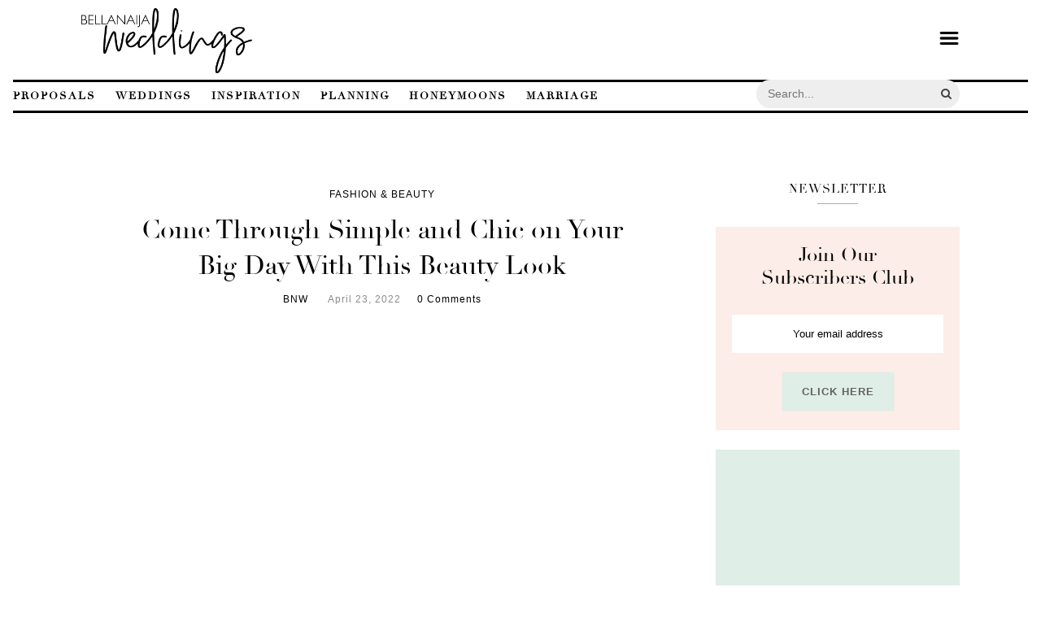

--- FILE ---
content_type: text/html; charset=UTF-8
request_url: https://www.bellanaijaweddings.com/beautybyduvy-beauty-look/
body_size: 18534
content:
<!DOCTYPE html><html lang="en-US"><head><meta charset="UTF-8"><script type="fa96c9e13d8be95bae2d7895-text/javascript">if(navigator.userAgent.match(/MSIE|Internet Explorer/i)||navigator.userAgent.match(/Trident\/7\..*?rv:11/i)){var href=document.location.href;if(!href.match(/[?&]nowprocket/)){if(href.indexOf("?")==-1){if(href.indexOf("#")==-1){document.location.href=href+"?nowprocket=1"}else{document.location.href=href.replace("#","?nowprocket=1#")}}else{if(href.indexOf("#")==-1){document.location.href=href+"&nowprocket=1"}else{document.location.href=href.replace("#","&nowprocket=1#")}}}}</script><script type="fa96c9e13d8be95bae2d7895-text/javascript">class RocketLazyLoadScripts{constructor(){this.triggerEvents=["keydown","mousedown","mousemove","touchmove","touchstart","touchend","wheel"],this.userEventHandler=this._triggerListener.bind(this),this.touchStartHandler=this._onTouchStart.bind(this),this.touchMoveHandler=this._onTouchMove.bind(this),this.touchEndHandler=this._onTouchEnd.bind(this),this.clickHandler=this._onClick.bind(this),this.interceptedClicks=[],window.addEventListener("pageshow",(e=>{this.persisted=e.persisted})),window.addEventListener("DOMContentLoaded",(()=>{this._preconnect3rdParties()})),this.delayedScripts={normal:[],async:[],defer:[]},this.allJQueries=[]}_addUserInteractionListener(e){document.hidden?e._triggerListener():(this.triggerEvents.forEach((t=>window.addEventListener(t,e.userEventHandler,{passive:!0}))),window.addEventListener("touchstart",e.touchStartHandler,{passive:!0}),window.addEventListener("mousedown",e.touchStartHandler),document.addEventListener("visibilitychange",e.userEventHandler))}_removeUserInteractionListener(){this.triggerEvents.forEach((e=>window.removeEventListener(e,this.userEventHandler,{passive:!0}))),document.removeEventListener("visibilitychange",this.userEventHandler)}_onTouchStart(e){"HTML"!==e.target.tagName&&(window.addEventListener("touchend",this.touchEndHandler),window.addEventListener("mouseup",this.touchEndHandler),window.addEventListener("touchmove",this.touchMoveHandler,{passive:!0}),window.addEventListener("mousemove",this.touchMoveHandler),e.target.addEventListener("click",this.clickHandler),this._renameDOMAttribute(e.target,"onclick","rocket-onclick"))}_onTouchMove(e){window.removeEventListener("touchend",this.touchEndHandler),window.removeEventListener("mouseup",this.touchEndHandler),window.removeEventListener("touchmove",this.touchMoveHandler,{passive:!0}),window.removeEventListener("mousemove",this.touchMoveHandler),e.target.removeEventListener("click",this.clickHandler),this._renameDOMAttribute(e.target,"rocket-onclick","onclick")}_onTouchEnd(e){window.removeEventListener("touchend",this.touchEndHandler),window.removeEventListener("mouseup",this.touchEndHandler),window.removeEventListener("touchmove",this.touchMoveHandler,{passive:!0}),window.removeEventListener("mousemove",this.touchMoveHandler)}_onClick(e){e.target.removeEventListener("click",this.clickHandler),this._renameDOMAttribute(e.target,"rocket-onclick","onclick"),this.interceptedClicks.push(e),e.preventDefault(),e.stopPropagation(),e.stopImmediatePropagation()}_replayClicks(){window.removeEventListener("touchstart",this.touchStartHandler,{passive:!0}),window.removeEventListener("mousedown",this.touchStartHandler),this.interceptedClicks.forEach((e=>{e.target.dispatchEvent(new MouseEvent("click",{view:e.view,bubbles:!0,cancelable:!0}))}))}_renameDOMAttribute(e,t,n){e.hasAttribute&&e.hasAttribute(t)&&(event.target.setAttribute(n,event.target.getAttribute(t)),event.target.removeAttribute(t))}_triggerListener(){this._removeUserInteractionListener(this),"loading"===document.readyState?document.addEventListener("DOMContentLoaded",this._loadEverythingNow.bind(this)):this._loadEverythingNow()}_preconnect3rdParties(){let e=[];document.querySelectorAll("script[type=rocketlazyloadscript]").forEach((t=>{if(t.hasAttribute("src")){const n=new URL(t.src).origin;n!==location.origin&&e.push({src:n,crossOrigin:t.crossOrigin||"module"===t.getAttribute("data-rocket-type")})}})),e=[...new Map(e.map((e=>[JSON.stringify(e),e]))).values()],this._batchInjectResourceHints(e,"preconnect")}async _loadEverythingNow(){this.lastBreath=Date.now(),this._delayEventListeners(),this._delayJQueryReady(this),this._handleDocumentWrite(),this._registerAllDelayedScripts(),this._preloadAllScripts(),await this._loadScriptsFromList(this.delayedScripts.normal),await this._loadScriptsFromList(this.delayedScripts.defer),await this._loadScriptsFromList(this.delayedScripts.async);try{await this._triggerDOMContentLoaded(),await this._triggerWindowLoad()}catch(e){}window.dispatchEvent(new Event("rocket-allScriptsLoaded")),this._replayClicks()}_registerAllDelayedScripts(){document.querySelectorAll("script[type=rocketlazyloadscript]").forEach((e=>{e.hasAttribute("src")?e.hasAttribute("async")&&!1!==e.async?this.delayedScripts.async.push(e):e.hasAttribute("defer")&&!1!==e.defer||"module"===e.getAttribute("data-rocket-type")?this.delayedScripts.defer.push(e):this.delayedScripts.normal.push(e):this.delayedScripts.normal.push(e)}))}async _transformScript(e){return await this._littleBreath(),new Promise((t=>{const n=document.createElement("script");[...e.attributes].forEach((e=>{let t=e.nodeName;"type"!==t&&("data-rocket-type"===t&&(t="type"),n.setAttribute(t,e.nodeValue))})),e.hasAttribute("src")?(n.addEventListener("load",t),n.addEventListener("error",t)):(n.text=e.text,t());try{e.parentNode.replaceChild(n,e)}catch(e){t()}}))}async _loadScriptsFromList(e){const t=e.shift();return t?(await this._transformScript(t),this._loadScriptsFromList(e)):Promise.resolve()}_preloadAllScripts(){this._batchInjectResourceHints([...this.delayedScripts.normal,...this.delayedScripts.defer,...this.delayedScripts.async],"preload")}_batchInjectResourceHints(e,t){var n=document.createDocumentFragment();e.forEach((e=>{if(e.src){const i=document.createElement("link");i.href=e.src,i.rel=t,"preconnect"!==t&&(i.as="script"),e.getAttribute&&"module"===e.getAttribute("data-rocket-type")&&(i.crossOrigin=!0),e.crossOrigin&&(i.crossOrigin=e.crossOrigin),n.appendChild(i)}})),document.head.appendChild(n)}_delayEventListeners(){let e={};function t(t,n){!function(t){function n(n){return e[t].eventsToRewrite.indexOf(n)>=0?"rocket-"+n:n}e[t]||(e[t]={originalFunctions:{add:t.addEventListener,remove:t.removeEventListener},eventsToRewrite:[]},t.addEventListener=function(){arguments[0]=n(arguments[0]),e[t].originalFunctions.add.apply(t,arguments)},t.removeEventListener=function(){arguments[0]=n(arguments[0]),e[t].originalFunctions.remove.apply(t,arguments)})}(t),e[t].eventsToRewrite.push(n)}function n(e,t){let n=e[t];Object.defineProperty(e,t,{get:()=>n||function(){},set(i){e["rocket"+t]=n=i}})}t(document,"DOMContentLoaded"),t(window,"DOMContentLoaded"),t(window,"load"),t(window,"pageshow"),t(document,"readystatechange"),n(document,"onreadystatechange"),n(window,"onload"),n(window,"onpageshow")}_delayJQueryReady(e){let t=window.jQuery;Object.defineProperty(window,"jQuery",{get:()=>t,set(n){if(n&&n.fn&&!e.allJQueries.includes(n)){n.fn.ready=n.fn.init.prototype.ready=function(t){e.domReadyFired?t.bind(document)(n):document.addEventListener("rocket-DOMContentLoaded",(()=>t.bind(document)(n)))};const t=n.fn.on;n.fn.on=n.fn.init.prototype.on=function(){if(this[0]===window){function e(e){return e.split(" ").map((e=>"load"===e||0===e.indexOf("load.")?"rocket-jquery-load":e)).join(" ")}"string"==typeof arguments[0]||arguments[0]instanceof String?arguments[0]=e(arguments[0]):"object"==typeof arguments[0]&&Object.keys(arguments[0]).forEach((t=>{delete Object.assign(arguments[0],{[e(t)]:arguments[0][t]})[t]}))}return t.apply(this,arguments),this},e.allJQueries.push(n)}t=n}})}async _triggerDOMContentLoaded(){this.domReadyFired=!0,await this._littleBreath(),document.dispatchEvent(new Event("rocket-DOMContentLoaded")),await this._littleBreath(),window.dispatchEvent(new Event("rocket-DOMContentLoaded")),await this._littleBreath(),document.dispatchEvent(new Event("rocket-readystatechange")),await this._littleBreath(),document.rocketonreadystatechange&&document.rocketonreadystatechange()}async _triggerWindowLoad(){await this._littleBreath(),window.dispatchEvent(new Event("rocket-load")),await this._littleBreath(),window.rocketonload&&window.rocketonload(),await this._littleBreath(),this.allJQueries.forEach((e=>e(window).trigger("rocket-jquery-load"))),await this._littleBreath();const e=new Event("rocket-pageshow");e.persisted=this.persisted,window.dispatchEvent(e),await this._littleBreath(),window.rocketonpageshow&&window.rocketonpageshow({persisted:this.persisted})}_handleDocumentWrite(){const e=new Map;document.write=document.writeln=function(t){const n=document.currentScript,i=document.createRange(),r=n.parentElement;let o=e.get(n);void 0===o&&(o=n.nextSibling,e.set(n,o));const s=document.createDocumentFragment();i.setStart(s,0),s.appendChild(i.createContextualFragment(t)),r.insertBefore(s,o)}}async _littleBreath(){Date.now()-this.lastBreath>45&&(await this._requestAnimFrame(),this.lastBreath=Date.now())}async _requestAnimFrame(){return document.hidden?new Promise((e=>setTimeout(e))):new Promise((e=>requestAnimationFrame(e)))}static run(){const e=new RocketLazyLoadScripts;e._addUserInteractionListener(e)}}RocketLazyLoadScripts.run();</script><meta http-equiv="X-UA-Compatible" content="IE=edge"><meta name="viewport" content="width=device-width, initial-scale=1"><link rel="profile" href="https://gmpg.org/xfn/11" /><link rel="pingback" href="https://www.bellanaijaweddings.com/xmlrpc.php" /><link rel="preconnect" href="https://fonts.gstatic.com" crossorigin><link rel="preconnect" href="https://assets.pinterest.com" crossorigin><link rel="preconnect" href="https://www.youtube.com" crossorigin><link rel="preconnect" href="https://scontent-lht6-1.cdninstagram.com" crossorigin><link rel="preconnect" href="https://adservice.google.com.ng" crossorigin><link rel="preconnect" href="https://adservice.google.com" crossorigin><link rel="preconnect" href="https://www.googletagservices.com" crossorigin><link rel="preconnect" href="https://cdn.onesignal.com" crossorigin><link rel="preconnect" href="https://www.googletagmanager.com" crossorigin><link rel="manifest" href="/manifest.json"><meta name="theme-color" content="#D5E0EB"><meta name="mobile-web-app-capable" content="yes"><meta name="apple-mobile-web-app-capable" content="yes"><meta name="application-name" content="BN Weddings"><meta name="apple-mobile-web-app-title" content="BN Weddings"><meta name="msapplication-navbutton-color" content="#D5E0EB"><meta name="apple-mobile-web-app-status-bar-style" content="black"><meta name="msapplication-starturl" content="/"><meta name="google-site-verification" content="ouTuwUDmhRUkQSlAU2MsvAgt5miX6KTjYfY-FhRZuWg" /><meta name="msvalidate.01" content="478E2891C735FF697E3B28E4A8DFB68E" /><meta name="p:domain_verify" content="4f70e33964f8a1e4942ac4490f8f84f1"/><link rel="icon" type="image/png" sizes="192x192" href="/logo-192.png"><link rel="icon" type="image/png" sizes="256x256" href="/logo-256.png"><link rel="icon" type="image/png" sizes="512x512" href="/logo-512.png"><link rel="apple-touch-icon" sizes="192x192" href="/logo-192.png"><link rel="apple-touch-icon" sizes="256x256" href="/logo-256.png"><link rel="apple-touch-icon" sizes="512x512" href="/logo-512.png"><meta name='robots' content='index, follow, max-image-preview:large, max-snippet:-1, max-video-preview:-1' /><meta name="dlm-version" content="5.1.6"><title>Come Through Simple and Chic on Your Big Day With This Beauty Look</title><style id="rocket-critical-css">@font-face{font-family:'Didot';font-display:swap;src:url(https://www.bellanaijaweddings.com/wp-content/themes/bnweddings/fonts/Didot.eot);src:url(https://www.bellanaijaweddings.com/wp-content/themes/bnweddings/fonts/Didot.woff2) format('woff2'),url(https://www.bellanaijaweddings.com/wp-content/themes/bnweddings/fonts/Didot.woff) format('woff'),url(https://www.bellanaijaweddings.com/wp-content/themes/bnweddings/fonts/Didot.ttf) format('truetype'),url(https://www.bellanaijaweddings.com/wp-content/themes/bnweddings/fonts/Didot.svg#Didot) format('svg'),url(https://www.bellanaijaweddings.com/wp-content/themes/bnweddings/fonts/Didot.eot?#iefix) format('embedded-opentype');font-weight:normal;font-style:normal}*,html,body,div,ul,li,h1,h4,form,label,input,p{margin:0;padding:0}img{border:0}ul,li{list-style:none}h1,h4{font-size:100%;font-weight:normal}a img{border:none}i{font-style:italic}body{font-family:"Source Sans Pro",sans-serif;font-size:15px;color:#242424;background:#fff}h1,h4{font-family:"Didot",serif!important}h1,h4,#nav-wrapper .menu li a,.cat{font-family:"Didot",serif}p{line-height:24px}a{text-decoration:none;color:#F0A48D}.clearfix:before,.clearfix:after{content:" ";display:table}.clearfix:after{clear:both}.container{width:1080px;margin:0 auto}#content{overflow:hidden;margin-bottom:1rem}#elizabeth-side-content{width:740px;float:left}#sidebar{width:300px;float:right}#nav-wrapper .menu{float:left}#nav-wrapper .menu li{display:inline-block;margin-right:31px;position:relative}#nav-wrapper .menu li a{color:#000;line-height:50px;font-size:13px;letter-spacing:2px;text-transform:uppercase;display:block}#main-search{float:right}#searchform{position:relative;display:inline-block}#searchform span.search{margin-left:10px;font-size:14px;color:#444;line-height:50px;position:relative;position:absolute;right:10px;top:0}.main-search-form{display:inline-block;position:relative;font-size:initial}.main-search-form #searchform input#s{width:250px;height:35px;background:#eeeeee;border:none;margin-top:8px;display:inline-block;border-radius:20px}#main-nav{background-color:#FBF5ED;text-align:center}#main-nav #nav-wrapper .menu{float:none}#main-nav #nav-wrapper .menu li{display:inline-block;margin-right:3.5rem;position:relative}#main-nav #nav-wrapper .menu li:last-child{margin-right:0}#main-nav #nav-wrapper .menu li a{color:#656260;line-height:4;font-size:16px;font-weight:700;letter-spacing:0.5px;text-transform:uppercase;display:block}#header{text-align:center;margin-bottom:0}#logo{padding-top:56px;padding-bottom:56px}#logo h1{font-size:75px}#logo h1 a{color:#222;text-transform:uppercase;letter-spacing:15px}#logo img{max-width:100%;height:auto;vertical-align:middle}.post{margin-bottom:60px}.elizabeth-post-header{text-align:center;margin-bottom:25px}.elizabeth-post-header .cat{display:block;margin-bottom:12px}.elizabeth-post-header .cat a{border-radius:2px;font-weight:400;font-size:10px;letter-spacing:1px;display:inline-block;text-transform:uppercase;margin:0 3px 3px;color:#000}.single .elizabeth-post-header .cat a{font-size:12px}.single .post-meta{font-size:12px;letter-spacing:1px}.elizabeth-post-header h1{margin-bottom:0;display:inline-block;max-width:80%}.elizabeth-post-header h1{font-size:32px;color:#000;line-height:1.4em}.post-meta{margin-top:12px}.post-meta span{color:#8b8b8b;font-style:italic;position:relative;margin-right:20px}.large-post .post-meta span{font-size:12px}.post-meta span a{color:#8b8b8b}.post-meta span:last-child{margin-right:0}.post-date{color:#8b8b8b;font-style:italic}.elizabeth-post-thumb{margin-bottom:25px;text-align:center}.elizabeth-post-thumb img{vertical-align:middle;max-width:100%;height:auto}#respond h3 a{color:#000;display:inline-block}#respond h3 small a{text-transform:uppercase;font-size:11px;background:#333;color:#FFF;padding:4px 6px 5px;border-radius:3px;margin-left:7px;letter-spacing:1px}#respond label{color:#666;width:80px;font-size:14px;display:inline-block}#respond input{padding:10px;color:#000;margin-bottom:20px;font-size:12px}#respond textarea{padding:14px;height:130px;font-size:13px;color:#777;margin-bottom:14px;line-height:20px}.widget-title{text-align:center;color:#000;padding:10px 0;font-size:15px;text-transform:uppercase;letter-spacing:1px;position:relative;margin-bottom:28px}.widget-title:after{content:"";display:block;position:absolute;bottom:0;height:1px;width:50px;left:50%;transform:translatex(-25px);background:#aaa}.widget p{font-size:15px;line-height:22px;color:#666}#searchform input#s{border:1px solid #e5e5e5;padding:14px 14px;font-size:14px;color:#8b8b8b;width:280px}input,textarea{font-family:"Source Sans Pro",sans-serif}input[type=submit]{font-family:"Source Sans Pro",sans-serif;text-transform:uppercase;letter-spacing:1px;border-radius:0;border:1px solid #e5e5e5;font-size:12px;font-weight:400;background:#fff;color:#888;padding:11px 21px;margin-top:14px;display:inline-block;width:auto}input,textarea{border:1px solid #ddd;color:#888;padding:9px 10px;width:100%;box-sizing:border-box}.mc4wp-form label{font-weight:300!important;margin-bottom:2rem!important;line-height:1.2;padding:0 1rem;font-family:"Didot",serif;color:#000!important;font-size:1.5rem;display:block}.mc4wp-form input[type=email]{border:none;color:#000;padding:1rem;width:100%;box-sizing:border-box;text-align:center;font-weight:400!important;font-size:0.8rem}.mc4wp-form input[type=submit]{border-radius:0;color:#656260!important;font-weight:600;font-size:0.8rem;margin-top:1.5rem;background:#DFEEE7;padding:1rem 1.5rem;box-shadow:0 0 1px rgba(0,0,0,0.1);border:none}.mc4wp-form{margin:0!important;padding:20px 20px 24px;background:#f1f1f1;text-align:center}.post a{color:#000000!important}@media only screen and (min-width:942px) and (max-width:1170px){.container{width:940px}#elizabeth-side-content{width:610px}}@media only screen and (min-width:768px) and (max-width:960px){.container{width:726px}#elizabeth-side-content{width:100%}#sidebar{width:480px;margin:0 auto;float:none;overflow:hidden}#nav-wrapper{display:none}}@media only screen and (max-width:767px){.container{width:300px}#elizabeth-side-content{width:100%}#sidebar{width:100%}#logo img{max-width:100%}#nav-wrapper{display:none}.elizabeth-post-header h1{font-size:22px}.elizabeth-post-header h1{max-width:100%}}@media only screen and (min-width:480px) and (max-width:768px){.container{width:480px}#main-search{float:none;text-align:center;margin-bottom:10px}}@media screen and (max-width:480px){#main-search{float:none;text-align:center;margin-bottom:10px}}#logo{padding-top:20px!important;padding-bottom:20px!important}#logo img{max-height:7rem}#main-nav::after{clear:both;display:block;content:' ';visibility:hidden}.fixed-logo img{width:auto;max-height:54px}.fixed-logo a{display:block;line-height:0}#main-nav .fixed-logo{display:none}.container{width:1200px}.single.single-post #content{margin-top:1rem}.adsbygoogle{margin:1.5rem auto;background-color:#dfeee7}</style><meta name="description" content="We&#039;ve got this bridal beauty look for brides who love to come through simple but dazzling at the same time." /><link rel="canonical" href="https://www.bellanaijaweddings.com/beautybyduvy-beauty-look/" /><meta property="og:locale" content="en_US" /><meta property="og:type" content="article" /><meta property="og:title" content="Come Through Simple and Chic on Your Big Day With This Beauty Look" /><meta property="og:description" content="We&#039;ve got this bridal beauty look for brides who love to come through simple but dazzling at the same time." /><meta property="og:url" content="https://www.bellanaijaweddings.com/beautybyduvy-beauty-look/" /><meta property="og:site_name" content="BellaNaija Weddings" /><meta property="article:publisher" content="https://facebook.com/bellanaijaweddings" /><meta property="article:published_time" content="2022-04-23T09:00:39+00:00" /><meta property="og:image" content="https://www.bellanaijaweddings.com/wp-content/uploads/2022/04/BeautybyDuvy-Beauty-Look8870209_31004614002122BeautybyDuvy-Beauty-Look_1467333288893360512_n.jpg" /><meta property="og:image:width" content="1080" /><meta property="og:image:height" content="1350" /><meta property="og:image:type" content="image/jpeg" /><meta name="author" content="BNW" /><meta name="twitter:card" content="summary_large_image" /><meta name="twitter:creator" content="@bellanaijawed" /><meta name="twitter:site" content="@bellanaijawed" /><meta name="twitter:label1" content="Written by" /><meta name="twitter:data1" content="BNW" /><meta name="twitter:label2" content="Est. reading time" /><meta name="twitter:data2" content="1 minute" /><script type="application/ld+json" class="yoast-schema-graph">{"@context":"https://schema.org","@graph":[{"@type":"WebPage","@id":"https://www.bellanaijaweddings.com/beautybyduvy-beauty-look/","url":"https://www.bellanaijaweddings.com/beautybyduvy-beauty-look/","name":"Come Through Simple and Chic on Your Big Day With This Beauty Look","isPartOf":{"@id":"https://www.bellanaijaweddings.com/#website"},"primaryImageOfPage":{"@id":"https://www.bellanaijaweddings.com/beautybyduvy-beauty-look/#primaryimage"},"image":{"@id":"https://www.bellanaijaweddings.com/beautybyduvy-beauty-look/#primaryimage"},"thumbnailUrl":"https://www.bellanaijaweddings.com/wp-content/uploads/2022/04/BeautybyDuvy-Beauty-Look8870209_31004614002122BeautybyDuvy-Beauty-Look_1467333288893360512_n.jpg","datePublished":"2022-04-23T09:00:39+00:00","author":{"@id":"https://www.bellanaijaweddings.com/#/schema/person/9f9272055ab1168c7ee28f5008a0b684"},"description":"We've got this bridal beauty look for brides who love to come through simple but dazzling at the same time.","breadcrumb":{"@id":"https://www.bellanaijaweddings.com/beautybyduvy-beauty-look/#breadcrumb"},"inLanguage":"en-US","potentialAction":[{"@type":"ReadAction","target":["https://www.bellanaijaweddings.com/beautybyduvy-beauty-look/"]}]},{"@type":"ImageObject","inLanguage":"en-US","@id":"https://www.bellanaijaweddings.com/beautybyduvy-beauty-look/#primaryimage","url":"https://www.bellanaijaweddings.com/wp-content/uploads/2022/04/BeautybyDuvy-Beauty-Look8870209_31004614002122BeautybyDuvy-Beauty-Look_1467333288893360512_n.jpg","contentUrl":"https://www.bellanaijaweddings.com/wp-content/uploads/2022/04/BeautybyDuvy-Beauty-Look8870209_31004614002122BeautybyDuvy-Beauty-Look_1467333288893360512_n.jpg","width":1080,"height":1350},{"@type":"BreadcrumbList","@id":"https://www.bellanaijaweddings.com/beautybyduvy-beauty-look/#breadcrumb","itemListElement":[{"@type":"ListItem","position":1,"name":"Home","item":"https://www.bellanaijaweddings.com/"},{"@type":"ListItem","position":2,"name":"Come Through Simple and Chic on Your Big Day With This Beauty Look"}]},{"@type":"WebSite","@id":"https://www.bellanaijaweddings.com/#website","url":"https://www.bellanaijaweddings.com/","name":"BellaNaija Weddings","description":"Africa&#039;s Top Wedding Website","potentialAction":[{"@type":"SearchAction","target":{"@type":"EntryPoint","urlTemplate":"https://www.bellanaijaweddings.com/?s={search_term_string}"},"query-input":{"@type":"PropertyValueSpecification","valueRequired":true,"valueName":"search_term_string"}}],"inLanguage":"en-US"},{"@type":"Person","@id":"https://www.bellanaijaweddings.com/#/schema/person/9f9272055ab1168c7ee28f5008a0b684","name":"BNW","image":{"@type":"ImageObject","inLanguage":"en-US","@id":"https://www.bellanaijaweddings.com/#/schema/person/image/","url":"https://www.bellanaijaweddings.com/wp-content/uploads/2018/09/logo-256-150x150.png","contentUrl":"https://www.bellanaijaweddings.com/wp-content/uploads/2018/09/logo-256-150x150.png","caption":"BNW"},"url":"https://www.bellanaijaweddings.com/author/bnw/"}]}</script><link rel="alternate" type="application/rss+xml" title="BellaNaija Weddings &raquo; Feed" href="https://www.bellanaijaweddings.com/feed/" /><link rel="alternate" type="application/rss+xml" title="BellaNaija Weddings &raquo; Comments Feed" href="https://www.bellanaijaweddings.com/comments/feed/" /><link rel="alternate" type="application/rss+xml" title="BellaNaija Weddings &raquo; Come Through Simple and Chic on Your Big Day With This Beauty Look Comments Feed" href="https://www.bellanaijaweddings.com/beautybyduvy-beauty-look/feed/" /><link rel="alternate" title="oEmbed (JSON)" type="application/json+oembed" href="https://www.bellanaijaweddings.com/wp-json/oembed/1.0/embed?url=https%3A%2F%2Fwww.bellanaijaweddings.com%2Fbeautybyduvy-beauty-look%2F" /><link rel="alternate" title="oEmbed (XML)" type="text/xml+oembed" href="https://www.bellanaijaweddings.com/wp-json/oembed/1.0/embed?url=https%3A%2F%2Fwww.bellanaijaweddings.com%2Fbeautybyduvy-beauty-look%2F&#038;format=xml" /><style id='wp-img-auto-sizes-contain-inline-css' type='text/css'>img:is([sizes=auto i],[sizes^="auto," i]){contain-intrinsic-size:3000px 1500px}/*# sourceURL=wp-img-auto-sizes-contain-inline-css */</style><style id='wp-emoji-styles-inline-css' type='text/css'>img.wp-smiley, img.emoji {display: inline !important;border: none !important;box-shadow: none !important;height: 1em !important;width: 1em !important;margin: 0 0.07em !important;vertical-align: -0.1em !important;background: none !important;padding: 0 !important;}/*# sourceURL=wp-emoji-styles-inline-css */</style><style id='wp-block-library-inline-css' type='text/css'>:root{--wp-block-synced-color:#7a00df;--wp-block-synced-color--rgb:122,0,223;--wp-bound-block-color:var(--wp-block-synced-color);--wp-editor-canvas-background:#ddd;--wp-admin-theme-color:#007cba;--wp-admin-theme-color--rgb:0,124,186;--wp-admin-theme-color-darker-10:#006ba1;--wp-admin-theme-color-darker-10--rgb:0,107,160.5;--wp-admin-theme-color-darker-20:#005a87;--wp-admin-theme-color-darker-20--rgb:0,90,135;--wp-admin-border-width-focus:2px}@media (min-resolution:192dpi){:root{--wp-admin-border-width-focus:1.5px}}.wp-element-button{cursor:pointer}:root .has-very-light-gray-background-color{background-color:#eee}:root .has-very-dark-gray-background-color{background-color:#313131}:root .has-very-light-gray-color{color:#eee}:root .has-very-dark-gray-color{color:#313131}:root .has-vivid-green-cyan-to-vivid-cyan-blue-gradient-background{background:linear-gradient(135deg,#00d084,#0693e3)}:root .has-purple-crush-gradient-background{background:linear-gradient(135deg,#34e2e4,#4721fb 50%,#ab1dfe)}:root .has-hazy-dawn-gradient-background{background:linear-gradient(135deg,#faaca8,#dad0ec)}:root .has-subdued-olive-gradient-background{background:linear-gradient(135deg,#fafae1,#67a671)}:root .has-atomic-cream-gradient-background{background:linear-gradient(135deg,#fdd79a,#004a59)}:root .has-nightshade-gradient-background{background:linear-gradient(135deg,#330968,#31cdcf)}:root .has-midnight-gradient-background{background:linear-gradient(135deg,#020381,#2874fc)}:root{--wp--preset--font-size--normal:16px;--wp--preset--font-size--huge:42px}.has-regular-font-size{font-size:1em}.has-larger-font-size{font-size:2.625em}.has-normal-font-size{font-size:var(--wp--preset--font-size--normal)}.has-huge-font-size{font-size:var(--wp--preset--font-size--huge)}.has-text-align-center{text-align:center}.has-text-align-left{text-align:left}.has-text-align-right{text-align:right}.has-fit-text{white-space:nowrap!important}#end-resizable-editor-section{display:none}.aligncenter{clear:both}.items-justified-left{justify-content:flex-start}.items-justified-center{justify-content:center}.items-justified-right{justify-content:flex-end}.items-justified-space-between{justify-content:space-between}.screen-reader-text{border:0;clip-path:inset(50%);height:1px;margin:-1px;overflow:hidden;padding:0;position:absolute;width:1px;word-wrap:normal!important}.screen-reader-text:focus{background-color:#ddd;clip-path:none;color:#444;display:block;font-size:1em;height:auto;left:5px;line-height:normal;padding:15px 23px 14px;text-decoration:none;top:5px;width:auto;z-index:100000}html :where(.has-border-color){border-style:solid}html :where([style*=border-top-color]){border-top-style:solid}html :where([style*=border-right-color]){border-right-style:solid}html :where([style*=border-bottom-color]){border-bottom-style:solid}html :where([style*=border-left-color]){border-left-style:solid}html :where([style*=border-width]){border-style:solid}html :where([style*=border-top-width]){border-top-style:solid}html :where([style*=border-right-width]){border-right-style:solid}html :where([style*=border-bottom-width]){border-bottom-style:solid}html :where([style*=border-left-width]){border-left-style:solid}html :where(img[class*=wp-image-]){height:auto;max-width:100%}:where(figure){margin:0 0 1em}html :where(.is-position-sticky){--wp-admin--admin-bar--position-offset:var(--wp-admin--admin-bar--height,0px)}@media screen and (max-width:600px){html :where(.is-position-sticky){--wp-admin--admin-bar--position-offset:0px}}/*wp_block_styles_on_demand_placeholder:69610135d90f6*//*# sourceURL=wp-block-library-inline-css */</style><style id='classic-theme-styles-inline-css' type='text/css'>/*! This file is auto-generated */.wp-block-button__link{color:#fff;background-color:#32373c;border-radius:9999px;box-shadow:none;text-decoration:none;padding:calc(.667em + 2px) calc(1.333em + 2px);font-size:1.125em}.wp-block-file__button{background:#32373c;color:#fff;text-decoration:none}/*# sourceURL=/wp-includes/css/classic-themes.min.css */</style><script src="/cdn-cgi/scripts/7d0fa10a/cloudflare-static/rocket-loader.min.js" data-cf-settings="fa96c9e13d8be95bae2d7895-|49"></script><link data-minify="1" rel='preload'  href='https://www.bellanaijaweddings.com/wp-content/cache/min/1/wp-content/plugins/contact-form-7/includes/css/styles.css?ver=1767659378' data-rocket-async="style" as="style" onload="this.onload=null;this.rel='stylesheet'" onerror="this.removeAttribute('data-rocket-async')"  type='text/css' media='all' /><script src="/cdn-cgi/scripts/7d0fa10a/cloudflare-static/rocket-loader.min.js" data-cf-settings="fa96c9e13d8be95bae2d7895-|49"></script><link rel='preload'  href='https://www.bellanaijaweddings.com/wp-content/plugins/gn-publisher/assets/css/gn-frontend-gnfollow.min.css?ver=1.5.25' data-rocket-async="style" as="style" onload="this.onload=null;this.rel='stylesheet'" onerror="this.removeAttribute('data-rocket-async')"  type='text/css' media='all' /><script src="/cdn-cgi/scripts/7d0fa10a/cloudflare-static/rocket-loader.min.js" data-cf-settings="fa96c9e13d8be95bae2d7895-|49"></script><link data-minify="1" rel='preload'  href='https://www.bellanaijaweddings.com/wp-content/cache/min/1/wp-content/plugins/wp-user-avatar/assets/css/frontend.min.css?ver=1767659378' data-rocket-async="style" as="style" onload="this.onload=null;this.rel='stylesheet'" onerror="this.removeAttribute('data-rocket-async')"  type='text/css' media='all' /><script src="/cdn-cgi/scripts/7d0fa10a/cloudflare-static/rocket-loader.min.js" data-cf-settings="fa96c9e13d8be95bae2d7895-|49"></script><link rel='preload'  href='https://www.bellanaijaweddings.com/wp-content/plugins/wp-user-avatar/assets/flatpickr/flatpickr.min.css?ver=4.16.8' data-rocket-async="style" as="style" onload="this.onload=null;this.rel='stylesheet'" onerror="this.removeAttribute('data-rocket-async')"  type='text/css' media='all' /><script src="/cdn-cgi/scripts/7d0fa10a/cloudflare-static/rocket-loader.min.js" data-cf-settings="fa96c9e13d8be95bae2d7895-|49"></script><link rel='preload'  href='https://www.bellanaijaweddings.com/wp-content/plugins/wp-user-avatar/assets/select2/select2.min.css?ver=6.9' data-rocket-async="style" as="style" onload="this.onload=null;this.rel='stylesheet'" onerror="this.removeAttribute('data-rocket-async')"  type='text/css' media='all' /><script src="/cdn-cgi/scripts/7d0fa10a/cloudflare-static/rocket-loader.min.js" data-cf-settings="fa96c9e13d8be95bae2d7895-|49"></script><link data-minify="1" rel='preload'  href='https://www.bellanaijaweddings.com/wp-content/cache/min/1/wp-content/plugins/email-before-download/public/css/email-before-download-public.css?ver=1767659378' data-rocket-async="style" as="style" onload="this.onload=null;this.rel='stylesheet'" onerror="this.removeAttribute('data-rocket-async')"  type='text/css' media='all' /><script src="/cdn-cgi/scripts/7d0fa10a/cloudflare-static/rocket-loader.min.js" data-cf-settings="fa96c9e13d8be95bae2d7895-|49"></script><link data-minify="1" rel='preload'  href='https://www.bellanaijaweddings.com/wp-content/cache/min/1/wp-content/themes/bnweddings/css/font-awesome.min.css?ver=1767659378' data-rocket-async="style" as="style" onload="this.onload=null;this.rel='stylesheet'" onerror="this.removeAttribute('data-rocket-async')"  type='text/css' media='all' /><script src="/cdn-cgi/scripts/7d0fa10a/cloudflare-static/rocket-loader.min.js" data-cf-settings="fa96c9e13d8be95bae2d7895-|49"></script><link rel='preload'  href='https://www.bellanaijaweddings.com/wp-content/themes/bnweddings/css/owl.carousel.min.css?ver=6.9' data-rocket-async="style" as="style" onload="this.onload=null;this.rel='stylesheet'" onerror="this.removeAttribute('data-rocket-async')"  type='text/css' media='all' /><script src="/cdn-cgi/scripts/7d0fa10a/cloudflare-static/rocket-loader.min.js" data-cf-settings="fa96c9e13d8be95bae2d7895-|49"></script><link data-minify="1" rel='preload'  href='https://www.bellanaijaweddings.com/wp-content/cache/min/1/wp-content/themes/bnweddings/style.css?ver=1767659378' data-rocket-async="style" as="style" onload="this.onload=null;this.rel='stylesheet'" onerror="this.removeAttribute('data-rocket-async')"  type='text/css' media='all' /><style id='elizabeth-style-inline-css' type='text/css'>#main-nav { background:#FCEDE8; }#main-nav #nav-wrapper .menu li a, #main-nav #nav-wrapper .menu > li.menu-item-has-children > a:after{ color:#656260; }#main-nav #nav-wrapper .menu li a:hover, #main-nav #nav-wrapper .menu > li.menu-item-has-children:hover > a:after { color:#656260; }#main-nav #nav-wrapper .menu .sub-menu, #main-nav #nav-wrapper .menu .children { background: #FFFFFF; }#main-nav #nav-wrapper ul.menu ul a, #main-nav #nav-wrapper .menu ul ul a, #main-nav #nav-wrapper .menu .sub-menu, #main-nav #nav-wrapper .menu .children, #main-nav #nav-wrapper .sub-menu > li.menu-item-has-children > a:after { border-top: 1px solid #FCEDE8; color:#656260; }#main-nav #nav-wrapper ul.menu ul a:hover, #main-nav #nav-wrapper .menu ul ul a:hover, #main-nav #nav-wrapper .sub-menu > li.menu-item-has-children > a:hover:after { color: #656260; background:#FCEDE8; }#logo { padding-top:1px; padding-bottom:30px; }#top-bar { background:#FFFFFF; }.slicknav_nav { background:#FFFFFF }.slicknav_nav a { color:#656260; }.slicknav_menu .slicknav_icon-bar { background-color:#656260; }.slicknav_nav a:hover, .slicknav_nav a:hover > a { background-color:#FCEDE8; }.slicknav_nav a:hover, .slicknav_nav a:hover > a { color:#656260; }#top-social-media a { color:#444444; }#top-social-media a:hover { color:#FCEDE8; }#main-search i { color:#444444; }.widget-title { color: #000000;}.widget-title:after { background:#AAAAAA; }.social-widget a { color:#666666; }.social-widget a:hover { color:#FCEDE8; }#footer-social { background:#FCEDE8; }#elizabeth-footer-nav-wrap { background:#000000; }#elizabeth-footer-nav-wrap .menu { border-color:#333333; }#elizabeth-footer-nav-wrap .menu li a { color:#FFFFFF; }#elizabeth-footer-nav-wrap .menu li a:hover { color:#FCEDE8; }#footer { background:#000000; }#footer-social a { color:#444444; }#footer-social a:hover { color:#000000; }.copyright { color:#F2F2F2; }.copyright a { color:#FCEDE8; }.elizabeth-post-header h2 a, .elizabeth-post-header h1 { color:#000000; }.elizabeth-post-entry p, .widget p { color:#656260; }.large-post .elizabeth-post-entry.elizabeth-drop-cap:first-letter { background-color:#FCEDE8; }.elizabeth-page-template .elizabeth-post-entry.elizabeth-drop-cap:first-letter { background-color:#FCEDE8; }.elizabeth-post-entry h1, .elizabeth-post-entry h2, .elizabeth-post-entry h3, .elizabeth-post-entry h4, .elizabeth-post-entry h5, .elizabeth-post-entry h6 { color:#000000; }.read-more { color:#FFFFFF; }a.read-more:hover { color:#000000; }.read-more span{ background-color:#000000; border-color:#000000; }a.read-more:hover span { background-color:#FCEDE8; border-color:#FCEDE8; }.post-share-box.share-buttons a { color:#454545; }.post-share-box.share-buttons a:hover { color:#FCEDE8; }#newsletter-body-wrap #newsletter-body { background:#FCEDE8; }#newsletter-body .newsletter-body-title { color:#656260; }#newsletter-body .mc4wp-form label { color:#656260; }.mc4wp-form { background:#FCEDE8; }.mc4wp-form label { color:#444444; }.mc4wp-form button, .mc4wp-form input[type=button], .mc4wp-form input[type=submit] { color:#000000; }.mc4wp-form button:hover, .mc4wp-form input[type=button]:hover, .mc4wp-form input[type=submit]:hover { color:#FCEDE8; }.elizabeth-post-header .cat a { color:#000000; }a { color:#FCEDE8; }.sticky .elizabeth-post-header h2, .sticky .elizabeth-post-header h1 { color:#FCEDE8; }/*# sourceURL=elizabeth-style-inline-css */</style><script src="/cdn-cgi/scripts/7d0fa10a/cloudflare-static/rocket-loader.min.js" data-cf-settings="fa96c9e13d8be95bae2d7895-|49"></script><link data-minify="1" rel='preload'  href='https://www.bellanaijaweddings.com/wp-content/cache/min/1/wp-content/themes/bnweddings/css/responsive.css?ver=1767659378' data-rocket-async="style" as="style" onload="this.onload=null;this.rel='stylesheet'" onerror="this.removeAttribute('data-rocket-async')"  type='text/css' media='all' /><script src="/cdn-cgi/scripts/7d0fa10a/cloudflare-static/rocket-loader.min.js" data-cf-settings="fa96c9e13d8be95bae2d7895-|49"></script><link data-minify="1" rel='preload'  href='https://www.bellanaijaweddings.com/wp-content/cache/min/1/wp-content/themes/bnweddings/css/mobile.css?ver=1767659407' data-rocket-async="style" as="style" onload="this.onload=null;this.rel='stylesheet'" onerror="this.removeAttribute('data-rocket-async')"  type='text/css' media='all' /><script type="fa96c9e13d8be95bae2d7895-text/javascript" src="https://www.bellanaijaweddings.com/wp-content/themes/bnweddings/js/jquery.min.js?ver=6.9" id="jquery-js"></script><script type="fa96c9e13d8be95bae2d7895-text/javascript" src="https://www.bellanaijaweddings.com/wp-content/plugins/wp-user-avatar/assets/flatpickr/flatpickr.min.js?ver=4.16.8" id="ppress-flatpickr-js" defer></script><script type="fa96c9e13d8be95bae2d7895-text/javascript" src="https://www.bellanaijaweddings.com/wp-content/plugins/wp-user-avatar/assets/select2/select2.min.js?ver=4.16.8" id="ppress-select2-js" defer></script><link rel="https://api.w.org/" href="https://www.bellanaijaweddings.com/wp-json/" /><link rel="alternate" title="JSON" type="application/json" href="https://www.bellanaijaweddings.com/wp-json/wp/v2/posts/1368238" /><link rel="EditURI" type="application/rsd+xml" title="RSD" href="https://www.bellanaijaweddings.com/xmlrpc.php?rsd" /><meta name="generator" content="WordPress 6.9" /><link rel='shortlink' href='https://www.bellanaijaweddings.com/?p=1368238' /><meta name="generator" content="Redux 4.5.9" /> <meta name="onesignal" content="wordpress-plugin"/><script type="fa96c9e13d8be95bae2d7895-text/javascript">window.OneSignalDeferred = window.OneSignalDeferred || [];OneSignalDeferred.push(function(OneSignal) {var oneSignal_options = {};window._oneSignalInitOptions = oneSignal_options;oneSignal_options['serviceWorkerParam'] = { scope: '/' };oneSignal_options['serviceWorkerPath'] = 'OneSignalSDKWorker.js.php';OneSignal.Notifications.setDefaultUrl("https://www.bellanaijaweddings.com");oneSignal_options['wordpress'] = true;oneSignal_options['appId'] = '418ccbd2-e340-4ae6-b334-b17fdf6d8cc1';oneSignal_options['allowLocalhostAsSecureOrigin'] = true;oneSignal_options['welcomeNotification'] = { };oneSignal_options['welcomeNotification']['title'] = "";oneSignal_options['welcomeNotification']['message'] = "";oneSignal_options['path'] = "https://www.bellanaijaweddings.com/wp-content/plugins/onesignal-free-web-push-notifications/sdk_files/";oneSignal_options['safari_web_id'] = "web.onesignal.auto.184c7445-8c69-4a83-85c0-51cef14a5d89";oneSignal_options['persistNotification'] = true;oneSignal_options['promptOptions'] = { };OneSignal.init(window._oneSignalInitOptions);OneSignal.Slidedown.promptPush() });function documentInitOneSignal() {var oneSignal_elements = document.getElementsByClassName("OneSignal-prompt");var oneSignalLinkClickHandler = function(event) { OneSignal.Notifications.requestPermission(); event.preventDefault(); }; for(var i = 0; i < oneSignal_elements.length; i++)oneSignal_elements[i].addEventListener('click', oneSignalLinkClickHandler, false);}if (document.readyState === 'complete') {documentInitOneSignal();}else {window.addEventListener("load", function(event){documentInitOneSignal();});}</script><link rel="icon" href="https://www.bellanaijaweddings.com/wp-content/uploads/2018/10/cropped-logo-512-32x32.png" sizes="32x32" /><link rel="icon" href="https://www.bellanaijaweddings.com/wp-content/uploads/2018/10/cropped-logo-512-192x192.png" sizes="192x192" /><link rel="apple-touch-icon" href="https://www.bellanaijaweddings.com/wp-content/uploads/2018/10/cropped-logo-512-180x180.png" /><meta name="msapplication-TileImage" content="https://www.bellanaijaweddings.com/wp-content/uploads/2018/10/cropped-logo-512-270x270.png" /><style type="text/css" id="wp-custom-css">div.wpcf7-mail-sent-ok {border: 2px solid #DFEEE7;background: #DFEEE7;padding: 1rem;}#wpcf7-f1189840-p1189846-o1 input[type="submit"] {background-color: #DFEEE7;border: none;font-size: 1rem;color: #000;width: 300px;}.ebd_results {font-size: 1rem;color: #000;}.ebd_link {text-decoration: underline;}#wpcf7-f1189840-p1189846-o1 input[type="email"] {width: 90%;border: thin solid #000;}.leaderboard-widget {margin: 10px;display: block;}.leaderboard-widget img {margin: 0 auto;max-width: 100%;height: auto;display: block;}</style><style id="elizabeth_option-dynamic-css" title="dynamic-css" class="redux-options-output">#nav-wrapper .menu li a, .slicknav_nav ul, .slicknav_nav li a, #top-today-date, #elizabeth-footer-nav-wrap .menu li a{font-weight:700;font-style:normal;}.post-meta, .post-meta > span, .date, .post-date, .post-footer .read-more, .classic-blog .read-more, .grid-item .read-more, .large-post .read-more, .widget ul.widget-post-wrap li .widget-post-item .widget-post-item-text .widget-post-item-meta{font-weight:400;font-style:normal;}</style><script type="rocketlazyloadscript">/*! loadCSS rel=preload polyfill. [c]2017 Filament Group, Inc. MIT License */(function(w){"use strict";if(!w.loadCSS){w.loadCSS=function(){}}var rp=loadCSS.relpreload={};rp.support=(function(){var ret;try{ret=w.document.createElement("link").relList.supports("preload")}catch(e){ret=!1}return function(){return ret}})();rp.bindMediaToggle=function(link){var finalMedia=link.media||"all";function enableStylesheet(){link.media=finalMedia}if(link.addEventListener){link.addEventListener("load",enableStylesheet)}else if(link.attachEvent){link.attachEvent("onload",enableStylesheet)}setTimeout(function(){link.rel="stylesheet";link.media="only x"});setTimeout(enableStylesheet,3000)};rp.poly=function(){if(rp.support()){return}var links=w.document.getElementsByTagName("link");for(var i=0;i<links.length;i++){var link=links[i];if(link.rel==="preload"&&link.getAttribute("as")==="style"&&!link.getAttribute("data-loadcss")){link.setAttribute("data-loadcss",!0);rp.bindMediaToggle(link)}}};if(!rp.support()){rp.poly();var run=w.setInterval(rp.poly,500);if(w.addEventListener){w.addEventListener("load",function(){rp.poly();w.clearInterval(run)})}else if(w.attachEvent){w.attachEvent("onload",function(){rp.poly();w.clearInterval(run)})}}if(typeof exports!=="undefined"){exports.loadCSS=loadCSS}else{w.loadCSS=loadCSS}}(typeof global!=="undefined"?global:this))</script><script type="application/ld+json">{"@context": "http://schema.org","@type": "WebSite","@id": "#website","name": "BellaNaija Weddings","alternateName": "BN Weddings","url": "https://www.bellanaijaweddings.com","potentialAction": {"@type": "SearchAction","target": "https://www.bellanaijaweddings.com?s={search_term_string}","query-input": "required name=search_term_string"}}</script><script type="application/ld+json">{"@context": "http://schema.org","@type": "Organization","@id": "#organization","name": "BellaNaija Weddings","url": "https://www.bellanaijaweddings.com","logo": "https://www.bellanaijaweddings.com/wp-content/themes/bnweddings/assets/images/logo.png","sameAs": ["https://www.facebook.com/BellaNaijaWeddings/","https://twitter.com/bellanaijawed","https://www.instagram.com/bellanaijaweddings/","https://www.pinterest.com/BellaNaijaWed/"]}</script><script type="application/ld+json">{"@context": "http://schema.org","@type": "SiteNavigationElement","name": ["Proposals","Weddings","Inspiration","Planning","Honeymoons","Marriage"],"url": ["https://www.bellanaijaweddings.com/category/proposals/","https://www.bellanaijaweddings.com/category/weddings/","https://www.bellanaijaweddings.com/category/inspiration/","https://www.bellanaijaweddings.com/category/planning/","https://www.bellanaijaweddings.com/category/honeymoons/","https://www.bellanaijaweddings.com/category/marriage/"]}</script><script type="application/ld+json">{"@context": "http://schema.org","@type": "Article","mainEntityOfPage": {"@type": "WebPage","@id": "https://www.bellanaijaweddings.com/beautybyduvy-beauty-look/"},"headline": "Come Through Simple and Chic on Your Big Day With This Beauty Look","datePublished": "2022-04-23T10:00:39+0100","dateModified": "2022-04-23T09:06:04+0100","author": {"@type": "Person","name": "BNW"},"description": "","image": {"@type": "ImageObject","url": "https://www.bellanaijaweddings.com/wp-content/uploads/2022/04/BeautybyDuvy-Beauty-Look8870209_31004614002122BeautybyDuvy-Beauty-Look_1467333288893360512_n.jpg","width": 1080,"height": 1350},"publisher": {"@type": "Organization","name": "BellaNaija Weddings","logo": {"@type": "ImageObject","url": "https://www.bellanaijaweddings.com/wp-content/themes/bnweddings/assets/images/logo.png"}}}</script><script type="application/ld+json">{"@context": "http://schema.org","@type": "BlogPosting","mainEntityOfPage": {"@type": "WebPage","@id": "https://www.bellanaijaweddings.com/beautybyduvy-beauty-look/"},"headline": "Come Through Simple and Chic on Your Big Day With This Beauty Look","datePublished": "2022-04-23T10:00:39+0100","dateModified": "2022-04-23T09:06:04+0100","author": {"@type": "Person","name": "BNW"},"description": "","image": {"@type": "ImageObject","url": "https://www.bellanaijaweddings.com/wp-content/uploads/2022/04/BeautybyDuvy-Beauty-Look8870209_31004614002122BeautybyDuvy-Beauty-Look_1467333288893360512_n.jpg","width": 1080,"height": 1350},"publisher": {"@type": "Organization","name": "BellaNaija Weddings","logo": {"@type": "ImageObject","url": "https://www.bellanaijaweddings.com/wp-content/themes/bnweddings/assets/images/logo.png"}}}</script><script type="application/ld+json">{"@context": "http://schema.org","@type": "NewsArticle","mainEntityOfPage": {"@type": "WebPage","@id": "https://www.bellanaijaweddings.com/beautybyduvy-beauty-look/"},"headline": "Come Through Simple and Chic on Your Big Day With This Beauty Look","datePublished": "2022-04-23T10:00:39+0100","dateModified": "2022-04-23T09:06:04+0100","author": {"@type": "Person","name": "BNW"},"description": "","image": {"@type": "ImageObject","url": "https://www.bellanaijaweddings.com/wp-content/uploads/2022/04/BeautybyDuvy-Beauty-Look8870209_31004614002122BeautybyDuvy-Beauty-Look_1467333288893360512_n.jpg","width": 1080,"height": 1350},"publisher": {"@type": "Organization","name": "BellaNaija Weddings","logo": {"@type": "ImageObject","url": "https://www.bellanaijaweddings.com/wp-content/themes/bnweddings/assets/images/logo.png"}}}</script><script type="rocketlazyloadscript" async src="https://www.googletagmanager.com/gtag/js?id=UA-98458120-4"></script><script type="rocketlazyloadscript">window.dataLayer = window.dataLayer || [];function gtag(){dataLayer.push(arguments);}gtag('js', new Date());gtag('config', 'UA-98458120-4');</script><script type="rocketlazyloadscript" async src="https://www.googletagmanager.com/gtag/js?id=UA-71901209-3"></script><script type="rocketlazyloadscript">window.dataLayer = window.dataLayer || [];function gtag(){dataLayer.push(arguments);}gtag('js', new Date());gtag('config', 'UA-71901209-3');</script><script data-minify="1" async='async' src='https://www.bellanaijaweddings.com/wp-content/cache/min/1/tag/js/gpt.js?ver=1767659378' type="fa96c9e13d8be95bae2d7895-text/javascript"></script><script type="rocketlazyloadscript">var googletag = googletag || {};googletag.cmd = googletag.cmd || [];</script><script type="rocketlazyloadscript">googletag.cmd.push(function() {googletag.defineSlot('/74174237/1', [300, 250], 'div-gpt-ad-1552839175164-0').addService(googletag.pubads());googletag.pubads().enableSingleRequest();googletag.enableServices();});</script><script type="rocketlazyloadscript">googletag.cmd.push(function() {googletag.defineSlot('/74174237/56', [320, 50], 'div-gpt-ad-1557918392622-0').addService(googletag.pubads());googletag.pubads().enableSingleRequest();googletag.enableServices();});</script><script type="rocketlazyloadscript">googletag.cmd.push(function() {googletag.defineSlot('/74174237/14', [300, 600], 'div-gpt-ad-1557146272843-0').addService(googletag.pubads());googletag.pubads().enableSingleRequest();googletag.enableServices();});</script><script type="rocketlazyloadscript">googletag.cmd.push(function() {googletag.defineSlot('/74174237/1234', [320, 50], 'div-gpt-ad-1557918302407-0').addService(googletag.pubads());googletag.pubads().enableSingleRequest();googletag.enableServices();});</script></head><body class="wp-singular post-template-default single single-post postid-1368238 single-format-standard wp-theme-bnweddings"><header id="header"><div class="container"><div id="logo"><h1><a href="https://www.bellanaijaweddings.com/"><img src="https://www.bellanaijaweddings.com/wp-content/uploads/2018/09/BNWeddingslogo-new.png" alt="BellaNaija Weddings" /></a></h1><button type="button" onclick="if (!window.__cfRLUnblockHandlers) return false; toggle_visibility('nav-wrapper')" data-cf-modified-fa96c9e13d8be95bae2d7895-=""><img src="[data-uri]" alt="Menu"></button><div class="clearfix"></div></div><div id="main-search" class="clearfix"><div class="main-search-form"><form role="search" method="get" id="searchform" action="https://www.bellanaijaweddings.com/"><input type="text" placeholder="Search..." name="s" id="s" /><span class="search"><i class="fa fa-search"></i></span></form> </div></div></div><div id="mobile-nav" class="clearfix"><div id="nav-wrapper"><ul id="menu-primary" class="main-menu menu"><li id="menu-item-1163128" class="menu-item menu-item-type-taxonomy menu-item-object-category menu-item-1163128"><a href="https://www.bellanaijaweddings.com/category/proposals/">Proposals</a></li><li id="menu-item-1163129" class="menu-item menu-item-type-taxonomy menu-item-object-category menu-item-1163129"><a href="https://www.bellanaijaweddings.com/category/weddings/">Weddings</a></li><li id="menu-item-1163031" class="menu-item menu-item-type-taxonomy menu-item-object-category menu-item-1163031"><a href="https://www.bellanaijaweddings.com/category/inspiration/">Inspiration</a></li><li id="menu-item-1163034" class="menu-item menu-item-type-taxonomy menu-item-object-category menu-item-1163034"><a href="https://www.bellanaijaweddings.com/category/planning/">Planning</a></li><li id="menu-item-11" class="menu-item menu-item-type-taxonomy menu-item-object-category menu-item-11"><a href="https://www.bellanaijaweddings.com/category/honeymoons/">Honeymoons</a></li><li id="menu-item-1163032" class="menu-item menu-item-type-taxonomy menu-item-object-category menu-item-1163032"><a href="https://www.bellanaijaweddings.com/category/marriage/">Marriage</a></li></ul></div></div></header><div id='div-gpt-ad-1557918392622-0' style='height:50px; width:320px;margin: auto;'><script type="rocketlazyloadscript">googletag.cmd.push(function() { googletag.display('div-gpt-ad-1557918392622-0'); });</script></div><div class="container"><div id="content"><div id="elizabeth-side-content" ><article id="post-1368238" class="large-post post-1368238 post type-post status-publish format-standard has-post-thumbnail hentry category-fashion-beauty tag-beauty-look tag-bn-bridal-beauty-look tag-fashion-beauty"><div class="elizabeth-post-header"><span class="cat"><a href="https://www.bellanaijaweddings.com/category/fashion-beauty/" rel="category tag">Fashion &amp; Beauty</a></span><h1>Come Through Simple and Chic on Your Big Day With This Beauty Look</h1><div class="post-meta"><span class="post-author"><a href="https://www.bellanaijaweddings.com/author/bnw/" title="Posts by BNW" rel="author">BNW</a> </span><span class="post-date">April 23, 2022</span><span><a href="https://www.bellanaijaweddings.com/beautybyduvy-beauty-look/#respond">0 Comments</a> </span></div></div><div class="elizabeth-post-thumb"><img width="1080" height="1350" src="[data-uri]" data-lazy-type="image" data-lazy-src="https://www.bellanaijaweddings.com/wp-content/uploads/2022/04/BeautybyDuvy-Beauty-Look8870209_31004614002122BeautybyDuvy-Beauty-Look_1467333288893360512_n.jpg" class="lazy lazy-hidden attachment-elizabeth-full-thumb size-elizabeth-full-thumb wp-post-image" alt="" decoding="async" fetchpriority="high" data-lazy-srcset="https://www.bellanaijaweddings.com/wp-content/uploads/2022/04/BeautybyDuvy-Beauty-Look8870209_31004614002122BeautybyDuvy-Beauty-Look_1467333288893360512_n.jpg 1080w, https://www.bellanaijaweddings.com/wp-content/uploads/2022/04/BeautybyDuvy-Beauty-Look8870209_31004614002122BeautybyDuvy-Beauty-Look_1467333288893360512_n-240x300.jpg 240w, https://www.bellanaijaweddings.com/wp-content/uploads/2022/04/BeautybyDuvy-Beauty-Look8870209_31004614002122BeautybyDuvy-Beauty-Look_1467333288893360512_n-819x1024.jpg 819w, https://www.bellanaijaweddings.com/wp-content/uploads/2022/04/BeautybyDuvy-Beauty-Look8870209_31004614002122BeautybyDuvy-Beauty-Look_1467333288893360512_n-768x960.jpg 768w, https://www.bellanaijaweddings.com/wp-content/uploads/2022/04/BeautybyDuvy-Beauty-Look8870209_31004614002122BeautybyDuvy-Beauty-Look_1467333288893360512_n-600x750.jpg 600w, https://www.bellanaijaweddings.com/wp-content/uploads/2022/04/BeautybyDuvy-Beauty-Look8870209_31004614002122BeautybyDuvy-Beauty-Look_1467333288893360512_n-200x250.jpg 200w" data-lazy-sizes="(max-width: 1080px) 100vw, 1080px" /><noscript><img width="1080" height="1350" src="https://www.bellanaijaweddings.com/wp-content/uploads/2022/04/BeautybyDuvy-Beauty-Look8870209_31004614002122BeautybyDuvy-Beauty-Look_1467333288893360512_n.jpg" class="attachment-elizabeth-full-thumb size-elizabeth-full-thumb wp-post-image" alt="" decoding="async" fetchpriority="high" srcset="https://www.bellanaijaweddings.com/wp-content/uploads/2022/04/BeautybyDuvy-Beauty-Look8870209_31004614002122BeautybyDuvy-Beauty-Look_1467333288893360512_n.jpg 1080w, https://www.bellanaijaweddings.com/wp-content/uploads/2022/04/BeautybyDuvy-Beauty-Look8870209_31004614002122BeautybyDuvy-Beauty-Look_1467333288893360512_n-240x300.jpg 240w, https://www.bellanaijaweddings.com/wp-content/uploads/2022/04/BeautybyDuvy-Beauty-Look8870209_31004614002122BeautybyDuvy-Beauty-Look_1467333288893360512_n-819x1024.jpg 819w, https://www.bellanaijaweddings.com/wp-content/uploads/2022/04/BeautybyDuvy-Beauty-Look8870209_31004614002122BeautybyDuvy-Beauty-Look_1467333288893360512_n-768x960.jpg 768w, https://www.bellanaijaweddings.com/wp-content/uploads/2022/04/BeautybyDuvy-Beauty-Look8870209_31004614002122BeautybyDuvy-Beauty-Look_1467333288893360512_n-600x750.jpg 600w, https://www.bellanaijaweddings.com/wp-content/uploads/2022/04/BeautybyDuvy-Beauty-Look8870209_31004614002122BeautybyDuvy-Beauty-Look_1467333288893360512_n-200x250.jpg 200w" sizes="(max-width: 1080px) 100vw, 1080px" /></noscript></div><div class="elizabeth-post-entry elizabeth-drop-cap"><p>The big day comes with a lot of beauty and one of the major contributors to all that beauty is the bride. Yes, you! Every bride wants to shine through on her special day and we say, why not?</p><p>We&#8217;ve got this bridal beauty look for brides who love to come through simple but dazzling at the same time. <strong><a class="notranslate" tabindex="0" href="https://www.instagram.com/beautybyduvy/" target="_blank" rel="noopener">Beauty by Duvy</a></strong> came through with the nude glam and it is effortlessly stunning. We&#8217;re totally in love with the kinky bridal hairstyle by <strong><a class="notranslate" tabindex="0" href="https://www.instagram.com/hairflutter/" target="_blank" rel="noopener">Hair Flutter</a></strong> &#8211; naturalista brides-to-be will definitely love this one. The minimal accessories are the perfect icing on the beautiful cake that is this simple and chic bridal look. If your big day is on the way, then you definitely want to see this. You can also find more beauty looks <a href="https://www.bellanaijaweddings.com/?s=Fashion+%26+Beauty" target="_blank" rel="noopener">here</a>.</p><p>Check out the photos below and let us know what you think.</p><p><img decoding="async" class="lazy lazy-hidden aligncenter size-full wp-image-1368239" src="[data-uri]" data-lazy-type="image" data-lazy-src="https://www.bellanaijaweddings.com/wp-content/uploads/2022/04/BeautybyDuvy-Beauty-Look8861BeautybyDuvy-Beauty-Look5_348102073829483_3713648337639362360_n.jpg" alt="" width="1080" height="1350" data-lazy-srcset="https://www.bellanaijaweddings.com/wp-content/uploads/2022/04/BeautybyDuvy-Beauty-Look8861BeautybyDuvy-Beauty-Look5_348102073829483_3713648337639362360_n.jpg 1080w, https://www.bellanaijaweddings.com/wp-content/uploads/2022/04/BeautybyDuvy-Beauty-Look8861BeautybyDuvy-Beauty-Look5_348102073829483_3713648337639362360_n-240x300.jpg 240w, https://www.bellanaijaweddings.com/wp-content/uploads/2022/04/BeautybyDuvy-Beauty-Look8861BeautybyDuvy-Beauty-Look5_348102073829483_3713648337639362360_n-819x1024.jpg 819w, https://www.bellanaijaweddings.com/wp-content/uploads/2022/04/BeautybyDuvy-Beauty-Look8861BeautybyDuvy-Beauty-Look5_348102073829483_3713648337639362360_n-768x960.jpg 768w, https://www.bellanaijaweddings.com/wp-content/uploads/2022/04/BeautybyDuvy-Beauty-Look8861BeautybyDuvy-Beauty-Look5_348102073829483_3713648337639362360_n-600x750.jpg 600w, https://www.bellanaijaweddings.com/wp-content/uploads/2022/04/BeautybyDuvy-Beauty-Look8861BeautybyDuvy-Beauty-Look5_348102073829483_3713648337639362360_n-200x250.jpg 200w" data-lazy-sizes="(max-width: 1080px) 100vw, 1080px" /><noscript><img decoding="async" class="aligncenter size-full wp-image-1368239" src="https://www.bellanaijaweddings.com/wp-content/uploads/2022/04/BeautybyDuvy-Beauty-Look8861BeautybyDuvy-Beauty-Look5_348102073829483_3713648337639362360_n.jpg" alt="" width="1080" height="1350" srcset="https://www.bellanaijaweddings.com/wp-content/uploads/2022/04/BeautybyDuvy-Beauty-Look8861BeautybyDuvy-Beauty-Look5_348102073829483_3713648337639362360_n.jpg 1080w, https://www.bellanaijaweddings.com/wp-content/uploads/2022/04/BeautybyDuvy-Beauty-Look8861BeautybyDuvy-Beauty-Look5_348102073829483_3713648337639362360_n-240x300.jpg 240w, https://www.bellanaijaweddings.com/wp-content/uploads/2022/04/BeautybyDuvy-Beauty-Look8861BeautybyDuvy-Beauty-Look5_348102073829483_3713648337639362360_n-819x1024.jpg 819w, https://www.bellanaijaweddings.com/wp-content/uploads/2022/04/BeautybyDuvy-Beauty-Look8861BeautybyDuvy-Beauty-Look5_348102073829483_3713648337639362360_n-768x960.jpg 768w, https://www.bellanaijaweddings.com/wp-content/uploads/2022/04/BeautybyDuvy-Beauty-Look8861BeautybyDuvy-Beauty-Look5_348102073829483_3713648337639362360_n-600x750.jpg 600w, https://www.bellanaijaweddings.com/wp-content/uploads/2022/04/BeautybyDuvy-Beauty-Look8861BeautybyDuvy-Beauty-Look5_348102073829483_3713648337639362360_n-200x250.jpg 200w" sizes="(max-width: 1080px) 100vw, 1080px" /></noscript> <img decoding="async" class="lazy lazy-hidden aligncenter size-full wp-image-1368241" src="[data-uri]" data-lazy-type="image" data-lazy-src="https://www.bellanaijaweddings.com/wp-content/uploads/2022/04/BeautybyDuvy-Beauty-Look8953921_1430874004000514_53036BeautybyDuvy-Beauty-Look186771310694_n.jpg" alt="" width="1080" height="1350" data-lazy-srcset="https://www.bellanaijaweddings.com/wp-content/uploads/2022/04/BeautybyDuvy-Beauty-Look8953921_1430874004000514_53036BeautybyDuvy-Beauty-Look186771310694_n.jpg 1080w, https://www.bellanaijaweddings.com/wp-content/uploads/2022/04/BeautybyDuvy-Beauty-Look8953921_1430874004000514_53036BeautybyDuvy-Beauty-Look186771310694_n-240x300.jpg 240w, https://www.bellanaijaweddings.com/wp-content/uploads/2022/04/BeautybyDuvy-Beauty-Look8953921_1430874004000514_53036BeautybyDuvy-Beauty-Look186771310694_n-819x1024.jpg 819w, https://www.bellanaijaweddings.com/wp-content/uploads/2022/04/BeautybyDuvy-Beauty-Look8953921_1430874004000514_53036BeautybyDuvy-Beauty-Look186771310694_n-768x960.jpg 768w, https://www.bellanaijaweddings.com/wp-content/uploads/2022/04/BeautybyDuvy-Beauty-Look8953921_1430874004000514_53036BeautybyDuvy-Beauty-Look186771310694_n-600x750.jpg 600w, https://www.bellanaijaweddings.com/wp-content/uploads/2022/04/BeautybyDuvy-Beauty-Look8953921_1430874004000514_53036BeautybyDuvy-Beauty-Look186771310694_n-200x250.jpg 200w" data-lazy-sizes="(max-width: 1080px) 100vw, 1080px" /><noscript><img decoding="async" class="aligncenter size-full wp-image-1368241" src="https://www.bellanaijaweddings.com/wp-content/uploads/2022/04/BeautybyDuvy-Beauty-Look8953921_1430874004000514_53036BeautybyDuvy-Beauty-Look186771310694_n.jpg" alt="" width="1080" height="1350" srcset="https://www.bellanaijaweddings.com/wp-content/uploads/2022/04/BeautybyDuvy-Beauty-Look8953921_1430874004000514_53036BeautybyDuvy-Beauty-Look186771310694_n.jpg 1080w, https://www.bellanaijaweddings.com/wp-content/uploads/2022/04/BeautybyDuvy-Beauty-Look8953921_1430874004000514_53036BeautybyDuvy-Beauty-Look186771310694_n-240x300.jpg 240w, https://www.bellanaijaweddings.com/wp-content/uploads/2022/04/BeautybyDuvy-Beauty-Look8953921_1430874004000514_53036BeautybyDuvy-Beauty-Look186771310694_n-819x1024.jpg 819w, https://www.bellanaijaweddings.com/wp-content/uploads/2022/04/BeautybyDuvy-Beauty-Look8953921_1430874004000514_53036BeautybyDuvy-Beauty-Look186771310694_n-768x960.jpg 768w, https://www.bellanaijaweddings.com/wp-content/uploads/2022/04/BeautybyDuvy-Beauty-Look8953921_1430874004000514_53036BeautybyDuvy-Beauty-Look186771310694_n-600x750.jpg 600w, https://www.bellanaijaweddings.com/wp-content/uploads/2022/04/BeautybyDuvy-Beauty-Look8953921_1430874004000514_53036BeautybyDuvy-Beauty-Look186771310694_n-200x250.jpg 200w" sizes="(max-width: 1080px) 100vw, 1080px" /></noscript> <img loading="lazy" decoding="async" class="lazy lazy-hidden aligncenter size-full wp-image-1368240" src="[data-uri]" data-lazy-type="image" data-lazy-src="https://www.bellanaijaweddings.com/wp-content/uploads/2022/04/BeautybyDuvy-Beauty-Look8870209_31004614002122BeautybyDuvy-Beauty-Look_1467333288893360512_n.jpg" alt="" width="1080" height="1350" data-lazy-srcset="https://www.bellanaijaweddings.com/wp-content/uploads/2022/04/BeautybyDuvy-Beauty-Look8870209_31004614002122BeautybyDuvy-Beauty-Look_1467333288893360512_n.jpg 1080w, https://www.bellanaijaweddings.com/wp-content/uploads/2022/04/BeautybyDuvy-Beauty-Look8870209_31004614002122BeautybyDuvy-Beauty-Look_1467333288893360512_n-240x300.jpg 240w, https://www.bellanaijaweddings.com/wp-content/uploads/2022/04/BeautybyDuvy-Beauty-Look8870209_31004614002122BeautybyDuvy-Beauty-Look_1467333288893360512_n-819x1024.jpg 819w, https://www.bellanaijaweddings.com/wp-content/uploads/2022/04/BeautybyDuvy-Beauty-Look8870209_31004614002122BeautybyDuvy-Beauty-Look_1467333288893360512_n-768x960.jpg 768w, https://www.bellanaijaweddings.com/wp-content/uploads/2022/04/BeautybyDuvy-Beauty-Look8870209_31004614002122BeautybyDuvy-Beauty-Look_1467333288893360512_n-600x750.jpg 600w, https://www.bellanaijaweddings.com/wp-content/uploads/2022/04/BeautybyDuvy-Beauty-Look8870209_31004614002122BeautybyDuvy-Beauty-Look_1467333288893360512_n-200x250.jpg 200w" data-lazy-sizes="auto, (max-width: 1080px) 100vw, 1080px" /><noscript><img loading="lazy" decoding="async" class="aligncenter size-full wp-image-1368240" src="https://www.bellanaijaweddings.com/wp-content/uploads/2022/04/BeautybyDuvy-Beauty-Look8870209_31004614002122BeautybyDuvy-Beauty-Look_1467333288893360512_n.jpg" alt="" width="1080" height="1350" srcset="https://www.bellanaijaweddings.com/wp-content/uploads/2022/04/BeautybyDuvy-Beauty-Look8870209_31004614002122BeautybyDuvy-Beauty-Look_1467333288893360512_n.jpg 1080w, https://www.bellanaijaweddings.com/wp-content/uploads/2022/04/BeautybyDuvy-Beauty-Look8870209_31004614002122BeautybyDuvy-Beauty-Look_1467333288893360512_n-240x300.jpg 240w, https://www.bellanaijaweddings.com/wp-content/uploads/2022/04/BeautybyDuvy-Beauty-Look8870209_31004614002122BeautybyDuvy-Beauty-Look_1467333288893360512_n-819x1024.jpg 819w, https://www.bellanaijaweddings.com/wp-content/uploads/2022/04/BeautybyDuvy-Beauty-Look8870209_31004614002122BeautybyDuvy-Beauty-Look_1467333288893360512_n-768x960.jpg 768w, https://www.bellanaijaweddings.com/wp-content/uploads/2022/04/BeautybyDuvy-Beauty-Look8870209_31004614002122BeautybyDuvy-Beauty-Look_1467333288893360512_n-600x750.jpg 600w, https://www.bellanaijaweddings.com/wp-content/uploads/2022/04/BeautybyDuvy-Beauty-Look8870209_31004614002122BeautybyDuvy-Beauty-Look_1467333288893360512_n-200x250.jpg 200w" sizes="auto, (max-width: 1080px) 100vw, 1080px" /></noscript> <img loading="lazy" decoding="async" class="lazy lazy-hidden aligncenter size-full wp-image-1368242" src="[data-uri]" data-lazy-type="image" data-lazy-src="https://www.bellanaijaweddings.com/wp-content/uploads/2022/04/BeautybyDuvy-Beauty-Look9021068_743171807063216_7319991561912554521_n.jpg" alt="" width="1080" height="1350" data-lazy-srcset="https://www.bellanaijaweddings.com/wp-content/uploads/2022/04/BeautybyDuvy-Beauty-Look9021068_743171807063216_7319991561912554521_n.jpg 1080w, https://www.bellanaijaweddings.com/wp-content/uploads/2022/04/BeautybyDuvy-Beauty-Look9021068_743171807063216_7319991561912554521_n-240x300.jpg 240w, https://www.bellanaijaweddings.com/wp-content/uploads/2022/04/BeautybyDuvy-Beauty-Look9021068_743171807063216_7319991561912554521_n-819x1024.jpg 819w, https://www.bellanaijaweddings.com/wp-content/uploads/2022/04/BeautybyDuvy-Beauty-Look9021068_743171807063216_7319991561912554521_n-768x960.jpg 768w, https://www.bellanaijaweddings.com/wp-content/uploads/2022/04/BeautybyDuvy-Beauty-Look9021068_743171807063216_7319991561912554521_n-600x750.jpg 600w, https://www.bellanaijaweddings.com/wp-content/uploads/2022/04/BeautybyDuvy-Beauty-Look9021068_743171807063216_7319991561912554521_n-200x250.jpg 200w" data-lazy-sizes="auto, (max-width: 1080px) 100vw, 1080px" /><noscript><img loading="lazy" decoding="async" class="aligncenter size-full wp-image-1368242" src="https://www.bellanaijaweddings.com/wp-content/uploads/2022/04/BeautybyDuvy-Beauty-Look9021068_743171807063216_7319991561912554521_n.jpg" alt="" width="1080" height="1350" srcset="https://www.bellanaijaweddings.com/wp-content/uploads/2022/04/BeautybyDuvy-Beauty-Look9021068_743171807063216_7319991561912554521_n.jpg 1080w, https://www.bellanaijaweddings.com/wp-content/uploads/2022/04/BeautybyDuvy-Beauty-Look9021068_743171807063216_7319991561912554521_n-240x300.jpg 240w, https://www.bellanaijaweddings.com/wp-content/uploads/2022/04/BeautybyDuvy-Beauty-Look9021068_743171807063216_7319991561912554521_n-819x1024.jpg 819w, https://www.bellanaijaweddings.com/wp-content/uploads/2022/04/BeautybyDuvy-Beauty-Look9021068_743171807063216_7319991561912554521_n-768x960.jpg 768w, https://www.bellanaijaweddings.com/wp-content/uploads/2022/04/BeautybyDuvy-Beauty-Look9021068_743171807063216_7319991561912554521_n-600x750.jpg 600w, https://www.bellanaijaweddings.com/wp-content/uploads/2022/04/BeautybyDuvy-Beauty-Look9021068_743171807063216_7319991561912554521_n-200x250.jpg 200w" sizes="auto, (max-width: 1080px) 100vw, 1080px" /></noscript></p><p>&nbsp;</p><p><strong>Credits</strong></p><p><strong>Makeup</strong>: <a class="notranslate" tabindex="0" href="https://www.instagram.com/beautybyduvy/" target="_blank" rel="noopener">@beautybyduvy</a><br /><strong>Hairstylist</strong>: <a class="notranslate" tabindex="0" href="https://www.instagram.com/hairflutter/" target="_blank" rel="noopener">@hairflutter</a><br /><strong>Accessories</strong>: <a class="notranslate" tabindex="0" href="https://www.instagram.com/thejadeloupe_ng/" target="_blank" rel="noopener">@thejadeloupe_ng</a><br /><strong>Outfit</strong>: <a class="notranslate" tabindex="0" href="https://www.instagram.com/adaraatelier/" target="_blank" rel="noopener">@adaraatelier</a><br /><strong>Photography</strong>: <a class="notranslate" tabindex="0" href="https://www.instagram.com/benny_shot_it/" target="_blank" rel="noopener">@benny_shot_it</a></p><div class="post-tags"><a href="https://www.bellanaijaweddings.com/tag/beauty-look/" rel="tag">Beauty Look</a><a href="https://www.bellanaijaweddings.com/tag/bn-bridal-beauty-look/" rel="tag">BN Bridal Beauty Look</a><a href="https://www.bellanaijaweddings.com/tag/fashion-beauty/" rel="tag">Fashion &amp; Beauty</a></div></div><ins class="adsbygoogle"style="display:inline-block;width:728px;height:90px"data-ad-client="ca-pub-1554058024407090"data-ad-slot="8349697309"></ins><script type="rocketlazyloadscript">(adsbygoogle = window.adsbygoogle || []).push({});</script><div class="post-share"><div class="post-share-box share-buttons"><a target="_blank" href="https://www.facebook.com/sharer/sharer.php?u=https://www.bellanaijaweddings.com/beautybyduvy-beauty-look/"><i class="fa fa-facebook"></i></a><a target="_blank" href="https://twitter.com/intent/tweet?text=Check%20out%20this%20article:%20Come+Through+Simple+and+Chic+on+Your+Big+Day+With+This+Beauty+Look&url=https://www.bellanaijaweddings.com/beautybyduvy-beauty-look/"><i class="fa fa-twitter"></i></a><a data-pin-do="none" target="_blank" href="https://pinterest.com/pin/create/button/?url=https://www.bellanaijaweddings.com/beautybyduvy-beauty-look/&media=https://www.bellanaijaweddings.com/wp-content/uploads/2022/04/BeautybyDuvy-Beauty-Look8870209_31004614002122BeautybyDuvy-Beauty-Look_1467333288893360512_n.jpg"><i class="fa fa-pinterest"></i></a><a target="_blank" href="https://plus.google.com/share?url=https://www.bellanaijaweddings.com/beautybyduvy-beauty-look/"><i class="fa fa-google-plus"></i></a></div></div><div class="post-pagination"><a href="https://www.bellanaijaweddings.com/dumsyglowtouch-northern-beauty-look/" class="prev">Previous Post</a><a href="https://www.bellanaijaweddings.com/kemi-adetiba-civil-wedding/" class="next">Next Post</a></div><ins class="adsbygoogle"style="display:inline-block;width:728px;height:90px"data-ad-client="ca-pub-1554058024407090"data-ad-slot="6914037147"></ins><script type="rocketlazyloadscript">(adsbygoogle = window.adsbygoogle || []).push({});</script><div class="post-related"><div class="post-box"><h4 class="post-box-title"><span>Related Posts</span></h4></div><div class="item-related"><a href="https://www.bellanaijaweddings.com/edens-glam-smokey-beauty-look/"><img width="520" height="400" src="[data-uri]" data-lazy-type="image" data-lazy-src="https://www.bellanaijaweddings.com/wp-content/uploads/2020/11/EdensGlam-WhiteWedding-Beauty-Look-1-520x400.jpg" class="lazy lazy-hidden attachment-elizabeth-misc-thumb size-elizabeth-misc-thumb wp-post-image" alt="" decoding="async" loading="lazy" data-lazy-srcset="https://www.bellanaijaweddings.com/wp-content/uploads/2020/11/EdensGlam-WhiteWedding-Beauty-Look-1-520x400.jpg 520w, https://www.bellanaijaweddings.com/wp-content/uploads/2020/11/EdensGlam-WhiteWedding-Beauty-Look-1-70x55.jpg 70w" data-lazy-sizes="auto, (max-width: 520px) 100vw, 520px" /><noscript><img width="520" height="400" src="https://www.bellanaijaweddings.com/wp-content/uploads/2020/11/EdensGlam-WhiteWedding-Beauty-Look-1-520x400.jpg" class="attachment-elizabeth-misc-thumb size-elizabeth-misc-thumb wp-post-image" alt="" decoding="async" loading="lazy" srcset="https://www.bellanaijaweddings.com/wp-content/uploads/2020/11/EdensGlam-WhiteWedding-Beauty-Look-1-520x400.jpg 520w, https://www.bellanaijaweddings.com/wp-content/uploads/2020/11/EdensGlam-WhiteWedding-Beauty-Look-1-70x55.jpg 70w" sizes="auto, (max-width: 520px) 100vw, 520px" /></noscript></a><h3><a href="https://www.bellanaijaweddings.com/edens-glam-smokey-beauty-look/">Today’s Beauty is a Perfect Blend of Nude + Smokey Eyes!</a></h3><a href="https://www.bellanaijaweddings.com/edens-glam-smokey-beauty-look/"><span class="date">November 2, 2020</span></a></div><div class="item-related"><a href="https://www.bellanaijaweddings.com/oteniara-yoruba-bridal-look/"><img width="520" height="400" src="[data-uri]" data-lazy-type="image" data-lazy-src="https://www.bellanaijaweddings.com/wp-content/uploads/2022/12/Otenira-Yoruba-Bridal-Beauty-Look-1-520x400.jpg" class="lazy lazy-hidden attachment-elizabeth-misc-thumb size-elizabeth-misc-thumb wp-post-image" alt="" decoding="async" loading="lazy" data-lazy-srcset="https://www.bellanaijaweddings.com/wp-content/uploads/2022/12/Otenira-Yoruba-Bridal-Beauty-Look-1-520x400.jpg 520w, https://www.bellanaijaweddings.com/wp-content/uploads/2022/12/Otenira-Yoruba-Bridal-Beauty-Look-1-70x55.jpg 70w" data-lazy-sizes="auto, (max-width: 520px) 100vw, 520px" /><noscript><img width="520" height="400" src="https://www.bellanaijaweddings.com/wp-content/uploads/2022/12/Otenira-Yoruba-Bridal-Beauty-Look-1-520x400.jpg" class="attachment-elizabeth-misc-thumb size-elizabeth-misc-thumb wp-post-image" alt="" decoding="async" loading="lazy" srcset="https://www.bellanaijaweddings.com/wp-content/uploads/2022/12/Otenira-Yoruba-Bridal-Beauty-Look-1-520x400.jpg 520w, https://www.bellanaijaweddings.com/wp-content/uploads/2022/12/Otenira-Yoruba-Bridal-Beauty-Look-1-70x55.jpg 70w" sizes="auto, (max-width: 520px) 100vw, 520px" /></noscript></a><h3><a href="https://www.bellanaijaweddings.com/oteniara-yoruba-bridal-look/">Bring Extra Panache to Your Yoruba Trad With This Beauty Look!</a></h3><a href="https://www.bellanaijaweddings.com/oteniara-yoruba-bridal-look/"><span class="date">December 14, 2022</span></a></div><div class="item-related"><a href="https://www.bellanaijaweddings.com/duvy-bridal-beauty-look/"><img width="520" height="400" src="[data-uri]" data-lazy-type="image" data-lazy-src="https://www.bellanaijaweddings.com/wp-content/uploads/2021/04/FoxPhotos-Beauty-Look-BellaNaija-Weddings.5-520x400.jpg" class="lazy lazy-hidden attachment-elizabeth-misc-thumb size-elizabeth-misc-thumb wp-post-image" alt="" decoding="async" loading="lazy" data-lazy-srcset="https://www.bellanaijaweddings.com/wp-content/uploads/2021/04/FoxPhotos-Beauty-Look-BellaNaija-Weddings.5-520x400.jpg 520w, https://www.bellanaijaweddings.com/wp-content/uploads/2021/04/FoxPhotos-Beauty-Look-BellaNaija-Weddings.5-70x55.jpg 70w" data-lazy-sizes="auto, (max-width: 520px) 100vw, 520px" /><noscript><img width="520" height="400" src="https://www.bellanaijaweddings.com/wp-content/uploads/2021/04/FoxPhotos-Beauty-Look-BellaNaija-Weddings.5-520x400.jpg" class="attachment-elizabeth-misc-thumb size-elizabeth-misc-thumb wp-post-image" alt="" decoding="async" loading="lazy" srcset="https://www.bellanaijaweddings.com/wp-content/uploads/2021/04/FoxPhotos-Beauty-Look-BellaNaija-Weddings.5-520x400.jpg 520w, https://www.bellanaijaweddings.com/wp-content/uploads/2021/04/FoxPhotos-Beauty-Look-BellaNaija-Weddings.5-70x55.jpg 70w" sizes="auto, (max-width: 520px) 100vw, 520px" /></noscript></a><h3><a href="https://www.bellanaijaweddings.com/duvy-bridal-beauty-look/">Own Your Big Day With This Classy &#038; Chic Bridal Beauty Look</a></h3><a href="https://www.bellanaijaweddings.com/duvy-bridal-beauty-look/"><span class="date">April 7, 2021</span></a></div></div> <script type="rocketlazyloadscript" async src="//pagead2.googlesyndication.com/pagead/js/adsbygoogle.js"></script><ins class="adsbygoogle"style="display:block"data-ad-format="autorelaxed"data-ad-client="ca-pub-1554058024407090"data-ad-slot="3924901982"></ins><script type="rocketlazyloadscript">(adsbygoogle = window.adsbygoogle || []).push({});</script><div class="post-comments" id="comments"><div class="post-box"><h4 class="post-box-title"><span>No Comments</span></h4></div><div class='comments'></div><div id='comments_pagination'></div><div id="respond" class="comment-respond"><h3 id="reply-title" class="comment-reply-title">Leave a Reply <small><a rel="nofollow" id="cancel-comment-reply-link" href="/beautybyduvy-beauty-look/#respond" style="display:none;">Cancel Reply</a></small></h3><form action="https://www.bellanaijaweddings.com/wp-comments-post.php" method="post" id="commentform" class="comment-form"><p class="comment-form-comment"><textarea id="comment" name="comment" cols="45" rows="8" aria-required="true" placeholder="Comment"></textarea></p><p class="comment-form-author"><label for="author">Name <span class="required">*</span></label> <input id="author" name="author" type="text" value="" size="30" maxlength="245" autocomplete="name" required="required" /></p><p class="comment-form-email"><label for="email">Email <span class="required">*</span></label> <input id="email" name="email" type="text" value="" size="30" maxlength="100" autocomplete="email" required="required" /></p><p class="form-submit"><input name="submit" type="submit" id="submit" class="submit" value="Post Comment" /> <input type='hidden' name='comment_post_ID' value='1368238' id='comment_post_ID' /><input type='hidden' name='comment_parent' id='comment_parent' value='0' /></p><p style="display: none;"><input type="hidden" id="akismet_comment_nonce" name="akismet_comment_nonce" value="0ed948be00" /></p><textarea name="more_comment" style="display: none;"></textarea><p style="display: none !important;" class="akismet-fields-container" data-prefix="ak_"><label>&#916;<textarea name="ak_hp_textarea" cols="45" rows="8" maxlength="100"></textarea></label><input type="hidden" id="ak_js_1" name="ak_js" value="134"/><script type="rocketlazyloadscript">document.getElementById( "ak_js_1" ).setAttribute( "value", ( new Date() ).getTime() );</script></p></form></div></div> </article><ins class="adsbygoogle"style="display:inline-block;width:728px;height:90px"data-ad-client="ca-pub-1554058024407090"data-ad-slot="2602546606"></ins><script type="rocketlazyloadscript">(adsbygoogle = window.adsbygoogle || []).push({});</script></div><aside id="sidebar"><div id="mc4wp_form_widget-1" class="widget widget_mc4wp_form_widget"><h4 class="widget-title">Newsletter</h4><script type="rocketlazyloadscript">(function() {window.mc4wp = window.mc4wp || {listeners: [],forms: {on: function(evt, cb) {window.mc4wp.listeners.push({event : evt,callback: cb});}}}})();</script><form id="mc4wp-form-1" class="mc4wp-form mc4wp-form-1163029" method="post" data-id="1163029" data-name="Join Our Subscriber List" ><div class="mc4wp-form-fields"><p><label for="email">Join Our Subscribers Club </label><input type="email" id="email" name="EMAIL" placeholder="Your email address" required /></p><p><input type="submit" value="Click Here" /></p></div><label style="display: none !important;">Leave this field empty if you're human: <input type="text" name="_mc4wp_honeypot" value="" tabindex="-1" autocomplete="off" /></label><input type="hidden" name="_mc4wp_timestamp" value="1767964982" /><input type="hidden" name="_mc4wp_form_id" value="1163029" /><input type="hidden" name="_mc4wp_form_element_id" value="mc4wp-form-1" /><div class="mc4wp-response"></div></form></div><div style="text-align: center;display: block"><script type="rocketlazyloadscript" async src="//pagead2.googlesyndication.com/pagead/js/adsbygoogle.js"></script><ins class="adsbygoogle"style="display:inline-block;width:300px;height:600px"data-ad-client="ca-pub-1554058024407090"data-ad-slot="9890831847"></ins><script type="rocketlazyloadscript">(adsbygoogle = window.adsbygoogle || []).push({});</script><ins class="adsbygoogle"style="display:inline-block;width:300px;height:600px"data-ad-client="ca-pub-1554058024407090"data-ad-slot="3920208140"></ins><script type="rocketlazyloadscript">(adsbygoogle = window.adsbygoogle || []).push({});</script><ins class="adsbygoogle"style="display:inline-block;width:300px;height:600px"data-ad-client="ca-pub-1554058024407090"data-ad-slot="2710357811"></ins><script type="rocketlazyloadscript">(adsbygoogle = window.adsbygoogle || []).push({});</script></div></aside></div></div><footer id="footer"><div id="footer-social"><div class="container clearfix"><a href="https://facebook.com/bellanaijaweddings" target="_blank" rel="noopener"><i class="fa fa-facebook"></i>Facebook</a> <a href="https://twitter.com/bellanaijawed" target="_blank" rel="noopener"><i class="fa fa-twitter"></i>Twitter</a> <a href="https://instagram.com/bellanaijaweddings" target="_blank" rel="noopener"><i class="fa fa-instagram"></i>Instagram</a> <a href="https://pinterest.com/BellaNaijaWed" target="_blank" rel="noopener"><i class="fa fa-pinterest"></i>Pinterest</a>         <a href="https://www.tiktok.com/@bellanaijaweddings" target="_blank" rel="noopener"><img src="https://www.bellanaijaweddings.com/wp-content/themes/bnweddings/images/tiktok-trans.png" style="width: 12px; position: relative; top: 1px; right: 2px" /> Tiktok</a></div></div><div id="elizabeth-footer-nav-wrap"><ul id="menu-footer" class="menu"><li id="menu-item-1207749" class="menu-item menu-item-type-custom menu-item-object-custom menu-item-home menu-item-1207749"><a href="https://www.bellanaijaweddings.com">Home</a></li><li id="menu-item-1207751" class="menu-item menu-item-type-post_type menu-item-object-page menu-item-1207751"><a href="https://www.bellanaijaweddings.com/about-us/">About Us</a></li><li id="menu-item-1207752" class="menu-item menu-item-type-post_type menu-item-object-page menu-item-1207752"><a href="https://www.bellanaijaweddings.com/team/">Team</a></li><li id="menu-item-1207753" class="menu-item menu-item-type-post_type menu-item-object-page menu-item-1207753"><a href="https://www.bellanaijaweddings.com/terms-and-conditions/">Terms and Conditions</a></li><li id="menu-item-1207754" class="menu-item menu-item-type-post_type menu-item-object-page menu-item-1207754"><a href="https://www.bellanaijaweddings.com/privacy-policy-and-terms-of-use/">Privacy Policy</a></li><li id="menu-item-1207755" class="menu-item menu-item-type-post_type menu-item-object-page menu-item-1207755"><a href="https://www.bellanaijaweddings.com/copyright/">Copyright</a></li></ul></div><div id="elizabeth-footer-copyright"><div class="container clearfix"><p class="copyright">© 2022 BellaNaija Weddings. All Rights Reserved</p><p class="footer-disclaimer">BellaNaija Weddings is not responsible for the content of external sites and news culled therefrom.</p></div></div></footer><script type="rocketlazyloadscript" data-rocket-type="text/javascript">var exclude = null;</script><script type="speculationrules">{"prefetch":[{"source":"document","where":{"and":[{"href_matches":"/*"},{"not":{"href_matches":["/wp-*.php","/wp-admin/*","/wp-content/uploads/*","/wp-content/*","/wp-content/plugins/*","/wp-content/themes/bnweddings/*","/*\\?(.+)"]}},{"not":{"selector_matches":"a[rel~=\"nofollow\"]"}},{"not":{"selector_matches":".no-prefetch, .no-prefetch a"}}]},"eagerness":"conservative"}]}</script><script type="rocketlazyloadscript">(function() {function maybePrefixUrlField () {const value = this.value.trim()if (value !== '' && value.indexOf('http') !== 0) {this.value = 'http://' + value}}const urlFields = document.querySelectorAll('.mc4wp-form input[type="url"]')for (let j = 0; j < urlFields.length; j++) {urlFields[j].addEventListener('blur', maybePrefixUrlField)}})();</script><script type="fa96c9e13d8be95bae2d7895-text/javascript" src="https://www.bellanaijaweddings.com/wp-includes/js/dist/hooks.min.js?ver=dd5603f07f9220ed27f1" id="wp-hooks-js"></script><script type="fa96c9e13d8be95bae2d7895-text/javascript" src="https://www.bellanaijaweddings.com/wp-includes/js/dist/i18n.min.js?ver=c26c3dc7bed366793375" id="wp-i18n-js"></script><script type="fa96c9e13d8be95bae2d7895-text/javascript" id="wp-i18n-js-after">/* <![CDATA[ */wp.i18n.setLocaleData( { 'text direction\u0004ltr': [ 'ltr' ] } );//# sourceURL=wp-i18n-js-after/* ]]> */</script><script data-minify="1" type="fa96c9e13d8be95bae2d7895-text/javascript" src="https://www.bellanaijaweddings.com/wp-content/cache/min/1/wp-content/plugins/contact-form-7/includes/swv/js/index.js?ver=1767659378" id="swv-js" defer></script><script type="fa96c9e13d8be95bae2d7895-text/javascript" id="contact-form-7-js-before">/* <![CDATA[ */var wpcf7 = {"api": {"root": "https:\/\/www.bellanaijaweddings.com\/wp-json\/","namespace": "contact-form-7\/v1"},"cached": 1};//# sourceURL=contact-form-7-js-before/* ]]> */</script><script data-minify="1" type="fa96c9e13d8be95bae2d7895-text/javascript" src="https://www.bellanaijaweddings.com/wp-content/cache/min/1/wp-content/plugins/contact-form-7/includes/js/index.js?ver=1767659378" id="contact-form-7-js" defer></script><script type="fa96c9e13d8be95bae2d7895-text/javascript" id="ppress-frontend-script-js-extra">/* <![CDATA[ */var pp_ajax_form = {"ajaxurl":"https://www.bellanaijaweddings.com/wp-admin/admin-ajax.php","confirm_delete":"Are you sure?","deleting_text":"Deleting...","deleting_error":"An error occurred. Please try again.","nonce":"5125250f13","disable_ajax_form":"false","is_checkout":"0","is_checkout_tax_enabled":"0","is_checkout_autoscroll_enabled":"true"};//# sourceURL=ppress-frontend-script-js-extra/* ]]> */</script><script type="fa96c9e13d8be95bae2d7895-text/javascript" src="https://www.bellanaijaweddings.com/wp-content/plugins/wp-user-avatar/assets/js/frontend.min.js?ver=4.16.8" id="ppress-frontend-script-js" defer></script><script type="fa96c9e13d8be95bae2d7895-text/javascript" id="dlm-xhr-js-extra">/* <![CDATA[ */var dlmXHRtranslations = {"error":"An error occurred while trying to download the file. Please try again.","not_found":"Download does not exist.","no_file_path":"No file path defined.","no_file_paths":"No file paths defined.","filetype":"Download is not allowed for this file type.","file_access_denied":"Access denied to this file.","access_denied":"Access denied. You do not have permission to download this file.","security_error":"Something is wrong with the file path.","file_not_found":"File not found."};//# sourceURL=dlm-xhr-js-extra/* ]]> */</script><script type="fa96c9e13d8be95bae2d7895-text/javascript" id="dlm-xhr-js-before">/* <![CDATA[ */const dlmXHR = {"xhr_links":{"class":["download-link","download-button"]},"prevent_duplicates":true,"ajaxUrl":"https:\/\/www.bellanaijaweddings.com\/wp-admin\/admin-ajax.php"}; dlmXHRinstance = {}; const dlmXHRGlobalLinks = "https://www.bellanaijaweddings.com/download/"; const dlmNonXHRGlobalLinks = []; dlmXHRgif = "https://www.bellanaijaweddings.com/wp-includes/images/spinner.gif"; const dlmXHRProgress = "1"//# sourceURL=dlm-xhr-js-before/* ]]> */</script><script type="fa96c9e13d8be95bae2d7895-text/javascript" src="https://www.bellanaijaweddings.com/wp-content/plugins/download-monitor/assets/js/dlm-xhr.min.js?ver=5.1.6" id="dlm-xhr-js" defer></script><script type="fa96c9e13d8be95bae2d7895-text/javascript" id="email-before-download-js-extra">/* <![CDATA[ */var ebd_inline = {"ajaxurl":"https://www.bellanaijaweddings.com/wp-admin/admin-ajax.php","ajax_nonce":"df6a1e48ec"};//# sourceURL=email-before-download-js-extra/* ]]> */</script><script data-minify="1" type="fa96c9e13d8be95bae2d7895-text/javascript" src="https://www.bellanaijaweddings.com/wp-content/cache/min/1/wp-content/plugins/email-before-download/public/js/email-before-download-public.js?ver=1767659378" id="email-before-download-js" defer></script><script type="fa96c9e13d8be95bae2d7895-text/javascript" src="https://www.bellanaijaweddings.com/wp-includes/js/jquery/jquery-migrate.min.js?ver=3.4.1" id="jquery-migrate-js" defer></script><script type="fa96c9e13d8be95bae2d7895-text/javascript" src="https://www.bellanaijaweddings.com/wp-content/themes/bnweddings/js/owl.carousel.min.js?ver=6.9" id="owl-carousel-js" defer></script><script data-minify="1" type="fa96c9e13d8be95bae2d7895-text/javascript" src="https://www.bellanaijaweddings.com/wp-content/cache/min/1/wp-content/themes/bnweddings/js/modernizr.custom.26633.js?ver=1767659378" id="modernizr-js" defer></script><script data-minify="1" type="fa96c9e13d8be95bae2d7895-text/javascript" src="https://www.bellanaijaweddings.com/wp-content/cache/min/1/wp-content/themes/bnweddings/js/jquery.gridrotator.js?ver=1767659378" id="gridrotator-js" defer></script><script data-minify="1" type="fa96c9e13d8be95bae2d7895-text/javascript" src="https://www.bellanaijaweddings.com/wp-content/cache/min/1/wp-content/themes/bnweddings/js/mobile.js?ver=1767659407" id="elizabeth-scripts-js" defer></script><script type="fa96c9e13d8be95bae2d7895-text/javascript" src="https://www.bellanaijaweddings.com/wp-includes/js/comment-reply.min.js?ver=6.9" id="comment-reply-js" async="async" data-wp-strategy="async" fetchpriority="low"></script><script type="fa96c9e13d8be95bae2d7895-text/javascript" id="be-load-more-js-extra">/* <![CDATA[ */var beloadmore = {"url":"https://www.bellanaijaweddings.com/wp-admin/admin-ajax.php","query":{"page":"","name":"beautybyduvy-beauty-look"}};//# sourceURL=be-load-more-js-extra/* ]]> */</script><script data-minify="1" type="fa96c9e13d8be95bae2d7895-text/javascript" src="https://www.bellanaijaweddings.com/wp-content/cache/min/1/wp-content/themes/bnweddings/js/load-more.js?ver=1767659378" id="be-load-more-js" defer></script><script type="fa96c9e13d8be95bae2d7895-text/javascript" id="BJLL-js-extra">/* <![CDATA[ */var BJLL_options = {"threshold":"600"};//# sourceURL=BJLL-js-extra/* ]]> */</script><script type="fa96c9e13d8be95bae2d7895-text/javascript" src="https://www.bellanaijaweddings.com/wp-content/plugins/bj-lazy-load/js/bj-lazy-load.min.js?ver=2" id="BJLL-js" defer></script><script data-minify="1" type="fa96c9e13d8be95bae2d7895-text/javascript" src="https://www.bellanaijaweddings.com/wp-content/cache/min/1/sdks/web/v16/OneSignalSDK.page.js?ver=1767659378" id="remote_sdk-js" defer="defer" data-wp-strategy="defer"></script><script data-minify="1" defer type="fa96c9e13d8be95bae2d7895-text/javascript" src="https://www.bellanaijaweddings.com/wp-content/cache/min/1/wp-content/plugins/akismet/_inc/akismet-frontend.js?ver=1767659383" id="akismet-frontend-js"></script><script data-minify="1" type="fa96c9e13d8be95bae2d7895-text/javascript" defer src="https://www.bellanaijaweddings.com/wp-content/cache/min/1/wp-content/plugins/mailchimp-for-wp/assets/js/forms.js?ver=1767659378" id="mc4wp-forms-api-js"></script><script data-minify="1" async defer data-pin-hover="true" src="https://www.bellanaijaweddings.com/wp-content/cache/min/1/js/pinit.js?ver=1767659378" type="fa96c9e13d8be95bae2d7895-text/javascript"></script><style>#elizabeth-footer-copyright .container {width: 100%;}#elizabeth-footer-copyright p.footer-disclaimer {color: white;font-size: 80%;padding: 10px;line-height: 1.6em;}</style><script type="rocketlazyloadscript">"use strict";function wprRemoveCPCSS(){var preload_stylesheets=document.querySelectorAll('link[data-rocket-async="style"][rel="preload"]');if(preload_stylesheets&&0<preload_stylesheets.length)for(var stylesheet_index=0;stylesheet_index<preload_stylesheets.length;stylesheet_index++){var media=preload_stylesheets[stylesheet_index].getAttribute("media")||"all";if(window.matchMedia(media).matches)return void setTimeout(wprRemoveCPCSS,200)}var elem=document.getElementById("rocket-critical-css");elem&&"remove"in elem&&elem.remove()}window.addEventListener?window.addEventListener("load",wprRemoveCPCSS):window.attachEvent&&window.attachEvent("onload",wprRemoveCPCSS);</script><noscript><link data-minify="1" rel='stylesheet' id='contact-form-7-css' href='https://www.bellanaijaweddings.com/wp-content/cache/min/1/wp-content/plugins/contact-form-7/includes/css/styles.css?ver=1767659378' type='text/css' media='all' /><link rel='stylesheet' id='gn-frontend-gnfollow-style-css' href='https://www.bellanaijaweddings.com/wp-content/plugins/gn-publisher/assets/css/gn-frontend-gnfollow.min.css?ver=1.5.25' type='text/css' media='all' /><link data-minify="1" rel='stylesheet' id='ppress-frontend-css' href='https://www.bellanaijaweddings.com/wp-content/cache/min/1/wp-content/plugins/wp-user-avatar/assets/css/frontend.min.css?ver=1767659378' type='text/css' media='all' /><link rel='stylesheet' id='ppress-flatpickr-css' href='https://www.bellanaijaweddings.com/wp-content/plugins/wp-user-avatar/assets/flatpickr/flatpickr.min.css?ver=4.16.8' type='text/css' media='all' /><link rel='stylesheet' id='ppress-select2-css' href='https://www.bellanaijaweddings.com/wp-content/plugins/wp-user-avatar/assets/select2/select2.min.css?ver=6.9' type='text/css' media='all' /><link data-minify="1" rel='stylesheet' id='email-before-download-css' href='https://www.bellanaijaweddings.com/wp-content/cache/min/1/wp-content/plugins/email-before-download/public/css/email-before-download-public.css?ver=1767659378' type='text/css' media='all' /><link data-minify="1" rel='stylesheet' id='fontawesome-css-css' href='https://www.bellanaijaweddings.com/wp-content/cache/min/1/wp-content/themes/bnweddings/css/font-awesome.min.css?ver=1767659378' type='text/css' media='all' /><link rel='stylesheet' id='owl-carousel-css-css' href='https://www.bellanaijaweddings.com/wp-content/themes/bnweddings/css/owl.carousel.min.css?ver=6.9' type='text/css' media='all' /><link data-minify="1" rel='stylesheet' id='elizabeth-style-css' href='https://www.bellanaijaweddings.com/wp-content/cache/min/1/wp-content/themes/bnweddings/style.css?ver=1767659378' type='text/css' media='all' /><link data-minify="1" rel='stylesheet' id='elizabeth-responsive-css' href='https://www.bellanaijaweddings.com/wp-content/cache/min/1/wp-content/themes/bnweddings/css/responsive.css?ver=1767659378' type='text/css' media='all' /><link data-minify="1" rel='stylesheet' id='mobile-style-css' href='https://www.bellanaijaweddings.com/wp-content/cache/min/1/wp-content/themes/bnweddings/css/mobile.css?ver=1767659407' type='text/css' media='all' /></noscript><script src="/cdn-cgi/scripts/7d0fa10a/cloudflare-static/rocket-loader.min.js" data-cf-settings="fa96c9e13d8be95bae2d7895-|49" defer></script><script defer src="https://static.cloudflareinsights.com/beacon.min.js/vcd15cbe7772f49c399c6a5babf22c1241717689176015" integrity="sha512-ZpsOmlRQV6y907TI0dKBHq9Md29nnaEIPlkf84rnaERnq6zvWvPUqr2ft8M1aS28oN72PdrCzSjY4U6VaAw1EQ==" data-cf-beacon='{"version":"2024.11.0","token":"2b01a4739ca444a6899a8589fae5ebd8","r":1,"server_timing":{"name":{"cfCacheStatus":true,"cfEdge":true,"cfExtPri":true,"cfL4":true,"cfOrigin":true,"cfSpeedBrain":true},"location_startswith":null}}' crossorigin="anonymous"></script>
</body></html>1
<!-- This website is like a Rocket, isn't it? Performance optimized by WP Rocket. Learn more: https://wp-rocket.me -->

--- FILE ---
content_type: text/css
request_url: https://www.bellanaijaweddings.com/wp-content/cache/min/1/wp-content/themes/bnweddings/css/mobile.css?ver=1767659407
body_size: 2999
content:
#logo{padding-top:10px!important;padding-bottom:0!important}#logo h1{font-size:30px;float:left}#logo>button{float:right;position:relative;top:1.5rem;-moz-appearance:none;-webkit-appearance:none;appearance:none;background:transparent;border:none;padding:0;margin:0}#logo>button>img{width:1.6rem;height:auto}#logo img{max-height:5rem}#mobile-nav>#nav-wrapper{margin:.5rem 1rem;border-top:3px solid #000;border-bottom:3px solid #000}#nav-wrapper .menu li{margin-right:1.5rem}#nav-wrapper .menu li a{line-height:1.5;padding:.5rem 0}#mobile-nav #nav-wrapper:after{clear:both;content:' ';position:relative;display:block}.content{padding:1rem}.img>img{width:100%;height:auto}.img{line-height:0}.featured{margin-bottom:2rem}.featured .meta,.sponsored .meta{text-align:center;background-color:#DFEEE7;padding:1rem}.cat>a{text-transform:uppercase;color:#656260;font-size:.6rem;font-family:"Source Sans Pro",sans-serif;font-weight:300}.title>a{color:#000;font-family:"Didot",serif;font-size:1.1rem}.featured .title::before{display:block;width:25%;content:' ';position:relative;margin:.5rem auto;border:none;border-bottom:1px solid #656260}.gp-post{padding:.6rem 0;display:flex;align-items:center;justify-content:center;border-bottom:1px solid #eee}.content>.gp-post:nth-of-type(5),.content>.gp-post:nth-of-type(10),.content>.gp-post:nth-of-type(15),.content>.gp-post:nth-of-type(20){border-bottom:none}.gp-post .img{flex:1;flex-basis:35%}.gp-post .meta{flex:1;padding-left:1rem;flex-basis:65%}.gp-post .cat{margin-bottom:.4rem;display:block}.gp-post .meta::after{content:'';display:block;clear:both;position:relative}.gp-post .title>a{font-size:1rem}.call-to-action{background-color:#FCEDE8;padding:2rem 1rem;margin:2rem -1rem 2rem}.cta-content{text-align:center}p.cta-title{font-family:"Didot",serif;font-size:1.4rem;color:#000}p.cta-subtitle{font-family:"Source Sans Pro",sans-serif;font-size:1rem;padding:.6rem 0;color:#000;font-weight:300}.cta-btn>a{background-color:#DFEEE7;margin-top:.1rem;color:#000;display:inline-block;padding:.6rem 1.5rem;font-family:"Source Sans Pro",sans-serif;font-size:.8rem;text-transform:uppercase}.sponsored{margin:2rem auto}.sponsored .cat{text-transform:uppercase;color:#656260;font-size:.6rem;font-family:"Source Sans Pro",sans-serif;font-weight:300}.sponsored .title{padding-top:.6rem}.newsletter{margin:2rem auto}.video-container{background-color:#DFEEE7;padding:1rem;margin:1.5rem auto}.video-container>h3{font-size:1.3rem;font-family:"Didot",serif;padding-bottom:.5rem;text-align:center}.fluid-width-video-wrapper{padding-top:56.25%;position:relative}.vid-player{margin-top:1rem;background-color:#fcede8}.v-post-meta{text-align:center;background-color:#FFF;padding:1rem}.vid-list{background-color:#FFF;padding:1rem;margin-top:2rem}.vid-item{display:flex;margin-bottom:1rem;align-items:center;justify-content:center;cursor:pointer}.vid-item.active{background-color:#fcede8}.vid-item .vid-img{flex:1;flex-basis:35%;line-height:0;position:relative}.vid-img img{width:100%;height:auto}.vid-item .vid-meta{flex:1;flex-basis:65%;padding-left:1rem;position:relative}.vid-img .overlay{margin:auto;display:block;position:absolute;z-index:9999;top:0;bottom:0;left:0;right:0;background:rgba(0,0,0,.3) url([data-uri]) no-repeat center center;background-size:2rem 2rem}.load-more-index{background-color:#DFEEE7;border:none;display:block;padding:1rem 2rem;width:100%;font-family:"Source Sans Pro",sans-serif;font-size:.9rem;font-weight:700;color:#000;text-transform:uppercase;cursor:pointer}.load-more-index-container{display:block;padding:1rem 0;text-align:center}.elizabeth-post-header{margin-top:1rem}.ct-ultimate-gdpr-cookie-popup-modern .ct-ultimate-gdpr-cookie-buttons{float:none}

--- FILE ---
content_type: application/javascript
request_url: https://www.bellanaijaweddings.com/wp-content/cache/min/1/wp-content/plugins/email-before-download/public/js/email-before-download-public.js?ver=1767659378
body_size: -184
content:
jQuery(document).ready(function(){document.addEventListener('wpcf7mailsent',function(event){var inputs=event.detail.inputs;var downloads=[];var settings=[];for(var i=0;i<inputs.length;i++){if('your-email'===inputs[i].name){var email=inputs[i].value}
if("ebd_downloads[]"===inputs[i].name){downloads.push(inputs[i].value)}
if('ebd_settings[]'===inputs[i].name){settings.push(inputs[i].value)}}
var id=event.detail.id;if(id)
id='#'+id;else id=event.detail.apiResponse.into;var data={action:'ebd_inline_links',email:email,downloads:downloads,settings:settings,security:ebd_inline.ajax_nonce};jQuery.post(ebd_inline.ajaxurl,data,function(data){data=JSON.parse(data);if(data.download){window.location.href=data.url}else{jQuery('.wpcf7-response-output').show();jQuery(id).append(data.html)}})},!1)})